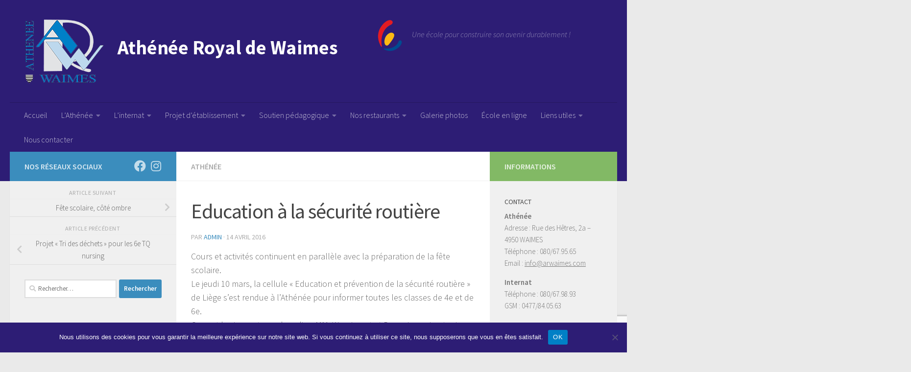

--- FILE ---
content_type: text/html; charset=UTF-8
request_url: https://www.arwaimes.com/2016/04/14/education-a-la-securite-routiere/
body_size: 18177
content:
<!DOCTYPE html>
<html class="no-js" lang="fr-FR">
<head>
  <meta charset="UTF-8">
  <meta name="viewport" content="width=device-width, initial-scale=1.0">
  <link rel="profile" href="https://gmpg.org/xfn/11" />
  <link rel="pingback" href="https://www.arwaimes.com/xmlrpc.php">

  <meta name='robots' content='index, follow, max-image-preview:large, max-snippet:-1, max-video-preview:-1' />
<script>document.documentElement.className = document.documentElement.className.replace("no-js","js");</script>

	<!-- This site is optimized with the Yoast SEO plugin v26.7 - https://yoast.com/wordpress/plugins/seo/ -->
	<title>Education à la sécurité routière - Athénée Royal de Waimes</title>
	<link rel="canonical" href="https://www.arwaimes.com/2016/04/14/education-a-la-securite-routiere/" />
	<meta property="og:locale" content="fr_FR" />
	<meta property="og:type" content="article" />
	<meta property="og:title" content="Education à la sécurité routière - Athénée Royal de Waimes" />
	<meta property="og:description" content="Cours et activités continuent en parallèle avec la préparation de la fête scolaire. Le jeudi 10 mars, la cellule « Education et prévention de la sécurité routière » de Liège s&rsquo;est rendue à l&rsquo;Athénée pour informer&#046;&#046;&#046;" />
	<meta property="og:url" content="https://www.arwaimes.com/2016/04/14/education-a-la-securite-routiere/" />
	<meta property="og:site_name" content="Athénée Royal de Waimes" />
	<meta property="article:publisher" content="https://www.facebook.com/arwaimes/" />
	<meta property="article:published_time" content="2016-04-14T06:45:37+00:00" />
	<meta property="og:image" content="https://www.arwaimes.com/wp-content/uploads/2016/04/10342946_1016385728430973_1724752231888950735_n-300x200.jpg" />
	<meta name="author" content="Admin" />
	<meta name="twitter:card" content="summary_large_image" />
	<meta name="twitter:label1" content="Écrit par" />
	<meta name="twitter:data1" content="Admin" />
	<meta name="twitter:label2" content="Durée de lecture estimée" />
	<meta name="twitter:data2" content="1 minute" />
	<script type="application/ld+json" class="yoast-schema-graph">{"@context":"https://schema.org","@graph":[{"@type":"Article","@id":"https://www.arwaimes.com/2016/04/14/education-a-la-securite-routiere/#article","isPartOf":{"@id":"https://www.arwaimes.com/2016/04/14/education-a-la-securite-routiere/"},"author":{"name":"Admin","@id":"https://www.arwaimes.com/#/schema/person/7ff3ef3ee709f81d8a0eede6d623c1e6"},"headline":"Education à la sécurité routière","datePublished":"2016-04-14T06:45:37+00:00","mainEntityOfPage":{"@id":"https://www.arwaimes.com/2016/04/14/education-a-la-securite-routiere/"},"wordCount":124,"publisher":{"@id":"https://www.arwaimes.com/#organization"},"image":{"@id":"https://www.arwaimes.com/2016/04/14/education-a-la-securite-routiere/#primaryimage"},"thumbnailUrl":"https://www.arwaimes.com/wp-content/uploads/2016/04/10342946_1016385728430973_1724752231888950735_n-300x200.jpg","articleSection":["Athénée"],"inLanguage":"fr-FR"},{"@type":"WebPage","@id":"https://www.arwaimes.com/2016/04/14/education-a-la-securite-routiere/","url":"https://www.arwaimes.com/2016/04/14/education-a-la-securite-routiere/","name":"Education à la sécurité routière - Athénée Royal de Waimes","isPartOf":{"@id":"https://www.arwaimes.com/#website"},"primaryImageOfPage":{"@id":"https://www.arwaimes.com/2016/04/14/education-a-la-securite-routiere/#primaryimage"},"image":{"@id":"https://www.arwaimes.com/2016/04/14/education-a-la-securite-routiere/#primaryimage"},"thumbnailUrl":"https://www.arwaimes.com/wp-content/uploads/2016/04/10342946_1016385728430973_1724752231888950735_n-300x200.jpg","datePublished":"2016-04-14T06:45:37+00:00","breadcrumb":{"@id":"https://www.arwaimes.com/2016/04/14/education-a-la-securite-routiere/#breadcrumb"},"inLanguage":"fr-FR","potentialAction":[{"@type":"ReadAction","target":["https://www.arwaimes.com/2016/04/14/education-a-la-securite-routiere/"]}]},{"@type":"ImageObject","inLanguage":"fr-FR","@id":"https://www.arwaimes.com/2016/04/14/education-a-la-securite-routiere/#primaryimage","url":"https://www.arwaimes.com/wp-content/uploads/2016/04/10342946_1016385728430973_1724752231888950735_n-300x200.jpg","contentUrl":"https://www.arwaimes.com/wp-content/uploads/2016/04/10342946_1016385728430973_1724752231888950735_n-300x200.jpg"},{"@type":"BreadcrumbList","@id":"https://www.arwaimes.com/2016/04/14/education-a-la-securite-routiere/#breadcrumb","itemListElement":[{"@type":"ListItem","position":1,"name":"Accueil","item":"https://www.arwaimes.com/"},{"@type":"ListItem","position":2,"name":"Education à la sécurité routière"}]},{"@type":"WebSite","@id":"https://www.arwaimes.com/#website","url":"https://www.arwaimes.com/","name":"Athénée Royal de Waimes","description":"Une école pour construire son avenir durablement !","publisher":{"@id":"https://www.arwaimes.com/#organization"},"potentialAction":[{"@type":"SearchAction","target":{"@type":"EntryPoint","urlTemplate":"https://www.arwaimes.com/?s={search_term_string}"},"query-input":{"@type":"PropertyValueSpecification","valueRequired":true,"valueName":"search_term_string"}}],"inLanguage":"fr-FR"},{"@type":"Organization","@id":"https://www.arwaimes.com/#organization","name":"Athénée Royal de Waimes","url":"https://www.arwaimes.com/","logo":{"@type":"ImageObject","inLanguage":"fr-FR","@id":"https://www.arwaimes.com/#/schema/logo/image/","url":"https://www.arwaimes.com/wp-content/uploads/2016/02/ATHENEE_logo.png","contentUrl":"https://www.arwaimes.com/wp-content/uploads/2016/02/ATHENEE_logo.png","width":720,"height":580,"caption":"Athénée Royal de Waimes"},"image":{"@id":"https://www.arwaimes.com/#/schema/logo/image/"},"sameAs":["https://www.facebook.com/arwaimes/","https://www.youtube.com/channel/UCkkcbgjp735eClsrHDmU9ow"]},{"@type":"Person","@id":"https://www.arwaimes.com/#/schema/person/7ff3ef3ee709f81d8a0eede6d623c1e6","name":"Admin"}]}</script>
	<!-- / Yoast SEO plugin. -->


<link rel="alternate" type="application/rss+xml" title="Athénée Royal de Waimes &raquo; Flux" href="https://www.arwaimes.com/feed/" />
<link rel="alternate" type="application/rss+xml" title="Athénée Royal de Waimes &raquo; Flux des commentaires" href="https://www.arwaimes.com/comments/feed/" />
<link rel="alternate" type="text/calendar" title="Athénée Royal de Waimes &raquo; Flux iCal" href="https://www.arwaimes.com/events/?ical=1" />
<link id="hu-user-gfont" href="//fonts.googleapis.com/css?family=Source+Sans+Pro:400,300italic,300,400italic,600&subset=latin,latin-ext" rel="stylesheet" type="text/css"><link rel="alternate" title="oEmbed (JSON)" type="application/json+oembed" href="https://www.arwaimes.com/wp-json/oembed/1.0/embed?url=https%3A%2F%2Fwww.arwaimes.com%2F2016%2F04%2F14%2Feducation-a-la-securite-routiere%2F" />
<link rel="alternate" title="oEmbed (XML)" type="text/xml+oembed" href="https://www.arwaimes.com/wp-json/oembed/1.0/embed?url=https%3A%2F%2Fwww.arwaimes.com%2F2016%2F04%2F14%2Feducation-a-la-securite-routiere%2F&#038;format=xml" />
<style id='wp-img-auto-sizes-contain-inline-css'>
img:is([sizes=auto i],[sizes^="auto," i]){contain-intrinsic-size:3000px 1500px}
/*# sourceURL=wp-img-auto-sizes-contain-inline-css */
</style>
<style id='wp-emoji-styles-inline-css'>

	img.wp-smiley, img.emoji {
		display: inline !important;
		border: none !important;
		box-shadow: none !important;
		height: 1em !important;
		width: 1em !important;
		margin: 0 0.07em !important;
		vertical-align: -0.1em !important;
		background: none !important;
		padding: 0 !important;
	}
/*# sourceURL=wp-emoji-styles-inline-css */
</style>
<link rel='stylesheet' id='contact-form-7-css' href='https://www.arwaimes.com/wp-content/plugins/contact-form-7/includes/css/styles.css?ver=6.1.4' media='all' />
<link rel='stylesheet' id='cookie-notice-front-css' href='https://www.arwaimes.com/wp-content/plugins/cookie-notice/css/front.min.css?ver=2.5.11' media='all' />
<link rel='stylesheet' id='responsive-lightbox-swipebox-css' href='https://www.arwaimes.com/wp-content/plugins/responsive-lightbox/assets/swipebox/swipebox.min.css?ver=1.5.2' media='all' />
<link rel='stylesheet' id='hueman-main-style-css' href='https://www.arwaimes.com/wp-content/themes/hueman/assets/front/css/main.min.css?ver=3.7.27' media='all' />
<style id='hueman-main-style-inline-css'>
body { font-family:'Source Sans Pro', Arial, sans-serif;font-size:1.00rem }@media only screen and (min-width: 720px) {
        .nav > li { font-size:1.00rem; }
      }::selection { background-color: #3b8dbd; }
::-moz-selection { background-color: #3b8dbd; }a,a>span.hu-external::after,.themeform label .required,#flexslider-featured .flex-direction-nav .flex-next:hover,#flexslider-featured .flex-direction-nav .flex-prev:hover,.post-hover:hover .post-title a,.post-title a:hover,.sidebar.s1 .post-nav li a:hover i,.content .post-nav li a:hover i,.post-related a:hover,.sidebar.s1 .widget_rss ul li a,#footer .widget_rss ul li a,.sidebar.s1 .widget_calendar a,#footer .widget_calendar a,.sidebar.s1 .alx-tab .tab-item-category a,.sidebar.s1 .alx-posts .post-item-category a,.sidebar.s1 .alx-tab li:hover .tab-item-title a,.sidebar.s1 .alx-tab li:hover .tab-item-comment a,.sidebar.s1 .alx-posts li:hover .post-item-title a,#footer .alx-tab .tab-item-category a,#footer .alx-posts .post-item-category a,#footer .alx-tab li:hover .tab-item-title a,#footer .alx-tab li:hover .tab-item-comment a,#footer .alx-posts li:hover .post-item-title a,.comment-tabs li.active a,.comment-awaiting-moderation,.child-menu a:hover,.child-menu .current_page_item > a,.wp-pagenavi a{ color: #3b8dbd; }input[type="submit"],.themeform button[type="submit"],.sidebar.s1 .sidebar-top,.sidebar.s1 .sidebar-toggle,#flexslider-featured .flex-control-nav li a.flex-active,.post-tags a:hover,.sidebar.s1 .widget_calendar caption,#footer .widget_calendar caption,.author-bio .bio-avatar:after,.commentlist li.bypostauthor > .comment-body:after,.commentlist li.comment-author-admin > .comment-body:after{ background-color: #3b8dbd; }.post-format .format-container { border-color: #3b8dbd; }.sidebar.s1 .alx-tabs-nav li.active a,#footer .alx-tabs-nav li.active a,.comment-tabs li.active a,.wp-pagenavi a:hover,.wp-pagenavi a:active,.wp-pagenavi span.current{ border-bottom-color: #3b8dbd!important; }.sidebar.s2 .post-nav li a:hover i,
.sidebar.s2 .widget_rss ul li a,
.sidebar.s2 .widget_calendar a,
.sidebar.s2 .alx-tab .tab-item-category a,
.sidebar.s2 .alx-posts .post-item-category a,
.sidebar.s2 .alx-tab li:hover .tab-item-title a,
.sidebar.s2 .alx-tab li:hover .tab-item-comment a,
.sidebar.s2 .alx-posts li:hover .post-item-title a { color: #82b965; }
.sidebar.s2 .sidebar-top,.sidebar.s2 .sidebar-toggle,.post-comments,.jp-play-bar,.jp-volume-bar-value,.sidebar.s2 .widget_calendar caption{ background-color: #82b965; }.sidebar.s2 .alx-tabs-nav li.active a { border-bottom-color: #82b965; }
.post-comments::before { border-right-color: #82b965; }
      .search-expand,
              #nav-topbar.nav-container { background-color: #2d1d75}@media only screen and (min-width: 720px) {
                #nav-topbar .nav ul { background-color: #2d1d75; }
              }.is-scrolled #header .nav-container.desktop-sticky,
              .is-scrolled #header .search-expand { background-color: #2d1d75; background-color: rgba(45,29,117,0.90) }.is-scrolled .topbar-transparent #nav-topbar.desktop-sticky .nav ul { background-color: #2d1d75; background-color: rgba(45,29,117,0.95) }#header { background-color: #2d1d75; }
@media only screen and (min-width: 720px) {
  #nav-header .nav ul { background-color: #2d1d75; }
}
        #header #nav-mobile { background-color: #33363b; }.is-scrolled #header #nav-mobile { background-color: #33363b; background-color: rgba(51,54,59,0.90) }#nav-header.nav-container, #main-header-search .search-expand { background-color: ; }
@media only screen and (min-width: 720px) {
  #nav-header .nav ul { background-color: ; }
}
        .site-title a img { max-height: 130px; }body { background-color: #eaeaea; }
/*# sourceURL=hueman-main-style-inline-css */
</style>
<link rel='stylesheet' id='hueman-font-awesome-css' href='https://www.arwaimes.com/wp-content/themes/hueman/assets/front/css/font-awesome.min.css?ver=3.7.27' media='all' />
<link rel='stylesheet' id='horizontal_footer_sitemap_widget-css' href='https://www.arwaimes.com/wp-content/plugins/horizontal-footer-sitemap-widget/css/widget.css?ver=282749c41d534756cb981bc46ff1334e' media='all' />
<!--n2css--><!--n2js--><script id="cookie-notice-front-js-before">
var cnArgs = {"ajaxUrl":"https:\/\/www.arwaimes.com\/wp-admin\/admin-ajax.php","nonce":"40e3161d4c","hideEffect":"fade","position":"bottom","onScroll":false,"onScrollOffset":100,"onClick":false,"cookieName":"cookie_notice_accepted","cookieTime":2592000,"cookieTimeRejected":2592000,"globalCookie":false,"redirection":false,"cache":true,"revokeCookies":false,"revokeCookiesOpt":"automatic"};

//# sourceURL=cookie-notice-front-js-before
</script>
<script src="https://www.arwaimes.com/wp-content/plugins/cookie-notice/js/front.min.js?ver=2.5.11" id="cookie-notice-front-js"></script>
<script src="https://www.arwaimes.com/wp-includes/js/jquery/jquery.min.js?ver=3.7.1" id="jquery-core-js"></script>
<script src="https://www.arwaimes.com/wp-includes/js/jquery/jquery-migrate.min.js?ver=3.4.1" id="jquery-migrate-js"></script>
<script src="https://www.arwaimes.com/wp-content/plugins/responsive-lightbox/assets/dompurify/purify.min.js?ver=3.3.1" id="dompurify-js"></script>
<script id="responsive-lightbox-sanitizer-js-before">
window.RLG = window.RLG || {}; window.RLG.sanitizeAllowedHosts = ["youtube.com","www.youtube.com","youtu.be","vimeo.com","player.vimeo.com"];
//# sourceURL=responsive-lightbox-sanitizer-js-before
</script>
<script src="https://www.arwaimes.com/wp-content/plugins/responsive-lightbox/js/sanitizer.js?ver=2.6.1" id="responsive-lightbox-sanitizer-js"></script>
<script src="https://www.arwaimes.com/wp-content/plugins/responsive-lightbox/assets/swipebox/jquery.swipebox.min.js?ver=1.5.2" id="responsive-lightbox-swipebox-js"></script>
<script src='https://www.arwaimes.com/wp-content/plugins/the-events-calendar/common/build/js/underscore-before.js'></script>
<script src="https://www.arwaimes.com/wp-includes/js/underscore.min.js?ver=1.13.7" id="underscore-js"></script>
<script src='https://www.arwaimes.com/wp-content/plugins/the-events-calendar/common/build/js/underscore-after.js'></script>
<script src="https://www.arwaimes.com/wp-content/plugins/responsive-lightbox/assets/infinitescroll/infinite-scroll.pkgd.min.js?ver=4.0.1" id="responsive-lightbox-infinite-scroll-js"></script>
<script id="responsive-lightbox-js-before">
var rlArgs = {"script":"swipebox","selector":"lightbox","customEvents":"","activeGalleries":true,"animation":true,"hideCloseButtonOnMobile":false,"removeBarsOnMobile":false,"hideBars":true,"hideBarsDelay":5000,"videoMaxWidth":1080,"useSVG":true,"loopAtEnd":false,"woocommerce_gallery":false,"ajaxurl":"https:\/\/www.arwaimes.com\/wp-admin\/admin-ajax.php","nonce":"809580ae28","preview":false,"postId":2147,"scriptExtension":false};

//# sourceURL=responsive-lightbox-js-before
</script>
<script src="https://www.arwaimes.com/wp-content/plugins/responsive-lightbox/js/front.js?ver=2.6.1" id="responsive-lightbox-js"></script>
<link rel="https://api.w.org/" href="https://www.arwaimes.com/wp-json/" /><link rel="alternate" title="JSON" type="application/json" href="https://www.arwaimes.com/wp-json/wp/v2/posts/2147" /><link rel="EditURI" type="application/rsd+xml" title="RSD" href="https://www.arwaimes.com/xmlrpc.php?rsd" />
<script type="text/javascript">
(function(url){
	if(/(?:Chrome\/26\.0\.1410\.63 Safari\/537\.31|WordfenceTestMonBot)/.test(navigator.userAgent)){ return; }
	var addEvent = function(evt, handler) {
		if (window.addEventListener) {
			document.addEventListener(evt, handler, false);
		} else if (window.attachEvent) {
			document.attachEvent('on' + evt, handler);
		}
	};
	var removeEvent = function(evt, handler) {
		if (window.removeEventListener) {
			document.removeEventListener(evt, handler, false);
		} else if (window.detachEvent) {
			document.detachEvent('on' + evt, handler);
		}
	};
	var evts = 'contextmenu dblclick drag dragend dragenter dragleave dragover dragstart drop keydown keypress keyup mousedown mousemove mouseout mouseover mouseup mousewheel scroll'.split(' ');
	var logHuman = function() {
		if (window.wfLogHumanRan) { return; }
		window.wfLogHumanRan = true;
		var wfscr = document.createElement('script');
		wfscr.type = 'text/javascript';
		wfscr.async = true;
		wfscr.src = url + '&r=' + Math.random();
		(document.getElementsByTagName('head')[0]||document.getElementsByTagName('body')[0]).appendChild(wfscr);
		for (var i = 0; i < evts.length; i++) {
			removeEvent(evts[i], logHuman);
		}
	};
	for (var i = 0; i < evts.length; i++) {
		addEvent(evts[i], logHuman);
	}
})('//www.arwaimes.com/?wordfence_lh=1&hid=427F19F7454831856BB49B907B2EAA7A');
</script><meta name="tec-api-version" content="v1"><meta name="tec-api-origin" content="https://www.arwaimes.com"><link rel="alternate" href="https://www.arwaimes.com/wp-json/tribe/events/v1/" />    <link rel="preload" as="font" type="font/woff2" href="https://www.arwaimes.com/wp-content/themes/hueman/assets/front/webfonts/fa-brands-400.woff2?v=5.15.2" crossorigin="anonymous"/>
    <link rel="preload" as="font" type="font/woff2" href="https://www.arwaimes.com/wp-content/themes/hueman/assets/front/webfonts/fa-regular-400.woff2?v=5.15.2" crossorigin="anonymous"/>
    <link rel="preload" as="font" type="font/woff2" href="https://www.arwaimes.com/wp-content/themes/hueman/assets/front/webfonts/fa-solid-900.woff2?v=5.15.2" crossorigin="anonymous"/>
  <!--[if lt IE 9]>
<script src="https://www.arwaimes.com/wp-content/themes/hueman/assets/front/js/ie/html5shiv-printshiv.min.js"></script>
<script src="https://www.arwaimes.com/wp-content/themes/hueman/assets/front/js/ie/selectivizr.js"></script>
<![endif]-->
					<!-- Google Analytics tracking code output by Beehive Analytics -->
						<script async src="https://www.googletagmanager.com/gtag/js?id=G-QM32R6F9Z1&l=beehiveDataLayer"></script>
		<script>
						window.beehiveDataLayer = window.beehiveDataLayer || [];
			function beehive_ga() {beehiveDataLayer.push(arguments);}
			beehive_ga('js', new Date())
						beehive_ga('config', 'G-QM32R6F9Z1', {
				'anonymize_ip': false,
				'allow_google_signals': false,
			})
					</script>
		<link rel="icon" href="https://www.arwaimes.com/wp-content/uploads/2016/02/cropped-ATHENEE_logo-32x32.png" sizes="32x32" />
<link rel="icon" href="https://www.arwaimes.com/wp-content/uploads/2016/02/cropped-ATHENEE_logo-192x192.png" sizes="192x192" />
<link rel="apple-touch-icon" href="https://www.arwaimes.com/wp-content/uploads/2016/02/cropped-ATHENEE_logo-180x180.png" />
<meta name="msapplication-TileImage" content="https://www.arwaimes.com/wp-content/uploads/2016/02/cropped-ATHENEE_logo-270x270.png" />
		<style id="wp-custom-css">
			#nav-header .container
{
	background-color: #2d1d75
}
.hu-blog-subheading{
	display:none!important;
}
.wcp-openweather-header {
    background-color: #EBEBEB;
}
button.hu-notice-download.hu-btn.hu-btn-icon.hu-btn-transparent {
    display: none!important;
}
button.hu-notice-maximize.hu-btn.hu-btn-icon.hu-btn-transparent {
    display: none!important;
}
button.hu-notice-print.hu-btn.hu-btn-icon.hu-btn-transparent {
    display: none!important;
}
.wpcf7-form.sent p
{
    display:none;
}		</style>
		</head>

<body data-rsssl=1 class="wp-singular post-template-default single single-post postid-2147 single-format-standard wp-embed-responsive wp-theme-hueman cookies-not-set tribe-no-js page-template-hueman col-3cm full-width header-desktop-sticky header-mobile-sticky hueman-3-7-27 chrome">
<div id="wrapper">
  <a class="screen-reader-text skip-link" href="#content">Skip to content</a>
  
  <header id="header" class="main-menu-mobile-on one-mobile-menu main_menu header-ads-desktop  topbar-transparent no-header-img">
        <nav class="nav-container group mobile-menu mobile-sticky " id="nav-mobile" data-menu-id="header-1">
  <div class="mobile-title-logo-in-header"><p class="site-title">                  <a class="custom-logo-link" href="https://www.arwaimes.com/" rel="home" title="Athénée Royal de Waimes | Page d'accueil"><img src="https://www.arwaimes.com/wp-content/uploads/2016/02/entete-1.png" alt="Athénée Royal de Waimes"  /></a>                </p></div>
        
                    <!-- <div class="ham__navbar-toggler collapsed" aria-expanded="false">
          <div class="ham__navbar-span-wrapper">
            <span class="ham-toggler-menu__span"></span>
          </div>
        </div> -->
        <button class="ham__navbar-toggler-two collapsed" title="Menu" aria-expanded="false">
          <span class="ham__navbar-span-wrapper">
            <span class="line line-1"></span>
            <span class="line line-2"></span>
            <span class="line line-3"></span>
          </span>
        </button>
            
      <div class="nav-text"></div>
      <div class="nav-wrap container">
                  <ul class="nav container-inner group mobile-search">
                            <li>
                  <form role="search" method="get" class="search-form" action="https://www.arwaimes.com/">
				<label>
					<span class="screen-reader-text">Rechercher :</span>
					<input type="search" class="search-field" placeholder="Rechercher…" value="" name="s" />
				</label>
				<input type="submit" class="search-submit" value="Rechercher" />
			</form>                </li>
                      </ul>
                <ul id="menu-menu-1" class="nav container-inner group"><li id="menu-item-14" class="menu-item menu-item-type-custom menu-item-object-custom menu-item-home menu-item-14"><a href="https://www.arwaimes.com/">Accueil</a></li>
<li id="menu-item-41" class="menu-item menu-item-type-custom menu-item-object-custom menu-item-has-children menu-item-41"><a>L&rsquo;Athénée</a>
<ul class="sub-menu">
	<li id="menu-item-28" class="menu-item menu-item-type-custom menu-item-object-custom menu-item-28"><a href="https://www.arwaimes.com/cat/athenee/">La vie de l&rsquo;école</a></li>
	<li id="menu-item-22" class="menu-item menu-item-type-post_type menu-item-object-page menu-item-has-children menu-item-22"><a href="https://www.arwaimes.com/organigramme/">Nos grilles horaires</a>
	<ul class="sub-menu">
		<li id="menu-item-25265" class="menu-item menu-item-type-post_type menu-item-object-page menu-item-25265"><a href="https://www.arwaimes.com/organigramme/">Organigramme complet</a></li>
		<li id="menu-item-1635" class="menu-item menu-item-type-post_type menu-item-object-page menu-item-1635"><a href="https://www.arwaimes.com/organigramme/1ere-et-2eme-annees-communes/">1ère et 2e années communes</a></li>
		<li id="menu-item-1636" class="menu-item menu-item-type-post_type menu-item-object-page menu-item-1636"><a href="https://www.arwaimes.com/organigramme/1ere-et-2eme-annees-differenciees/">1ère et 2e années différenciées</a></li>
		<li id="menu-item-25258" class="menu-item menu-item-type-custom menu-item-object-custom menu-item-has-children menu-item-25258"><a href="#">Général &#8211; Transition</a>
		<ul class="sub-menu">
			<li id="menu-item-1633" class="menu-item menu-item-type-post_type menu-item-object-page menu-item-1633"><a href="https://www.arwaimes.com/organigramme/3_4g/3gart/">3G et 4G « Arts d’expression »</a></li>
			<li id="menu-item-1680" class="menu-item menu-item-type-post_type menu-item-object-page menu-item-1680"><a href="https://www.arwaimes.com/organigramme/3_4g/3eme-et-4eme-economie-et-langues/">3G et 4G « Économie et langues »</a></li>
			<li id="menu-item-1681" class="menu-item menu-item-type-post_type menu-item-object-page menu-item-1681"><a href="https://www.arwaimes.com/organigramme/3_4g/3eme-et-4eme-sciences-langues/">3G et 4G « Sciences – Langues »</a></li>
			<li id="menu-item-1679" class="menu-item menu-item-type-post_type menu-item-object-page menu-item-1679"><a href="https://www.arwaimes.com/organigramme/3_4g/3eme-et-4eme-education-physique/">3TTR et 4TTR « Éducation physique »</a></li>
			<li id="menu-item-1675" class="menu-item menu-item-type-post_type menu-item-object-page menu-item-1675"><a href="https://www.arwaimes.com/organigramme/5_6g/5eme-et-6eme-arts-dexpression-langues/">5G et 6G « Arts d’expression – Langues »</a></li>
			<li id="menu-item-1676" class="menu-item menu-item-type-post_type menu-item-object-page menu-item-1676"><a href="https://www.arwaimes.com/organigramme/5_6g/5eme-et-6eme-sciences-appliquees/">5TTR et 6TTR « Sciences appliquées »</a></li>
			<li id="menu-item-1677" class="menu-item menu-item-type-post_type menu-item-object-page menu-item-1677"><a href="https://www.arwaimes.com/organigramme/5_6g/5eme-et-6eme-sciences-economiques/">5TTR et 6TTR « Sciences économiques appliquées »</a></li>
			<li id="menu-item-1674" class="menu-item menu-item-type-post_type menu-item-object-page menu-item-1674"><a href="https://www.arwaimes.com/organigramme/5_6g/5eme-et-6eme-education-physique/">5TTR et 6TTR « Education physique »</a></li>
		</ul>
</li>
		<li id="menu-item-25260" class="menu-item menu-item-type-custom menu-item-object-custom menu-item-has-children menu-item-25260"><a href="#">Technique de Qualification</a>
		<ul class="sub-menu">
			<li id="menu-item-1705" class="menu-item menu-item-type-post_type menu-item-object-page menu-item-1705"><a href="https://www.arwaimes.com/organigramme/3_4tq/3eme-et-4eme-electromecanique/">3TQ « Electromécanique »</a></li>
			<li id="menu-item-1704" class="menu-item menu-item-type-post_type menu-item-object-page menu-item-1704"><a href="https://www.arwaimes.com/organigramme/3_4tq/3eme-et-4eme-techniques-sociales/">3TQ « Techniques sociales »</a></li>
			<li id="menu-item-1703" class="menu-item menu-item-type-post_type menu-item-object-page menu-item-1703"><a href="https://www.arwaimes.com/organigramme/3_4tq/3eme-et-4eme-gestion/">3TQ « Gestion »</a></li>
			<li id="menu-item-1723" class="menu-item menu-item-type-post_type menu-item-object-page menu-item-1723"><a href="https://www.arwaimes.com/organigramme/5_6tq/5eme-et-6eme-technicienne-de-bureau/">4TQ, 5TQ et 6TQ « Technicien(ne) de bureau »</a></li>
			<li id="menu-item-1722" class="menu-item menu-item-type-post_type menu-item-object-page menu-item-1722"><a href="https://www.arwaimes.com/organigramme/5_6tq/5eme-et-6eme-technicienne-en-equipements-thermiques/">4TQ, 5TQ et 6TQ « Technicien(ne) en équipements thermiques »</a></li>
			<li id="menu-item-24978" class="menu-item menu-item-type-post_type menu-item-object-page menu-item-24978"><a href="https://www.arwaimes.com/organigramme/5_6tq/5eme-et-6eme-dessinateur-trice-en-construction/">4TQ, 5TQ et 6TQ « Dessinateur/trice en construction »</a></li>
			<li id="menu-item-1721" class="menu-item menu-item-type-post_type menu-item-object-page menu-item-1721"><a href="https://www.arwaimes.com/organigramme/5_6tq/5eme-et-6eme-agente-deducation/">4TQ, 5TQ et 6TQ « Agent(e) d’éducation »</a></li>
			<li id="menu-item-1720" class="menu-item menu-item-type-post_type menu-item-object-page menu-item-1720"><a href="https://www.arwaimes.com/organigramme/5_6tq/5eme-et-6eme-aspirante-en-nursing/">4TQ, 5TQ et 6TQ « Aspirant(e) en nursing »</a></li>
		</ul>
</li>
		<li id="menu-item-25262" class="menu-item menu-item-type-custom menu-item-object-custom menu-item-has-children menu-item-25262"><a href="#">Professionnel</a>
		<ul class="sub-menu">
			<li id="menu-item-1738" class="menu-item menu-item-type-post_type menu-item-object-page menu-item-1738"><a href="https://www.arwaimes.com/organigramme/3_4p/3eme-restauration-cuisine-et-salle/">3P « Cuisine et salle »</a></li>
			<li id="menu-item-1737" class="menu-item menu-item-type-post_type menu-item-object-page menu-item-1737"><a href="https://www.arwaimes.com/organigramme/3_4p/3eme-et-4eme-equipement-du-batiment/">3P « Équipement du bâtiment »</a></li>
			<li id="menu-item-1736" class="menu-item menu-item-type-post_type menu-item-object-page menu-item-1736"><a href="https://www.arwaimes.com/organigramme/3_4p/3eme-et-4eme-services-sociaux/">3P « Services sociaux »</a></li>
			<li id="menu-item-39638" class="menu-item menu-item-type-post_type menu-item-object-page menu-item-39638"><a href="https://www.arwaimes.com/organigramme/5_6p/4eme-5eme-et-6eme-vendeur-vendeuse/">4ème, 5ème et 6ème « Vendeur / Vendeuse »</a></li>
			<li id="menu-item-1764" class="menu-item menu-item-type-post_type menu-item-object-page menu-item-1764"><a href="https://www.arwaimes.com/organigramme/5_6p/5eme-et-6eme-monteureuse-en-sanitaire-et-en-chauffage/">4P, 5P et 6P « Monteur(euse) en sanitaire et en chauffage »</a></li>
			<li id="menu-item-1763" class="menu-item menu-item-type-post_type menu-item-object-page menu-item-1763"><a href="https://www.arwaimes.com/organigramme/5_6p/4eme-5eme-et-6eme-puericulture/">4P, 5P et 6P « Puériculture »</a></li>
			<li id="menu-item-1765" class="menu-item menu-item-type-post_type menu-item-object-page menu-item-1765"><a href="https://www.arwaimes.com/organigramme/5_6p/5eme-et-6eme-restaurateurtrice/">4P, 5P et 6P « Restaurateur(trice) »</a></li>
			<li id="menu-item-1759" class="menu-item menu-item-type-post_type menu-item-object-page menu-item-1759"><a href="https://www.arwaimes.com/organigramme/7p/7eme-gestionnaire-de-petites-entreprises/">7P « Gestionnaire de très petites entreprises »</a></li>
			<li id="menu-item-2605" class="menu-item menu-item-type-post_type menu-item-object-page menu-item-2605"><a href="https://www.arwaimes.com/organigramme/7p/7eme-puericulture/">7P « Puériculture »</a></li>
		</ul>
</li>
	</ul>
</li>
	<li id="menu-item-27605" class="menu-item menu-item-type-custom menu-item-object-custom menu-item-27605"><a href="https://www.arwaimes.com/visite">Visite virtuelle</a></li>
	<li id="menu-item-1771" class="menu-item menu-item-type-post_type menu-item-object-page menu-item-1771"><a href="https://www.arwaimes.com/horaire/">Horaire des cours</a></li>
	<li id="menu-item-1148" class="menu-item menu-item-type-post_type menu-item-object-page menu-item-1148"><a href="https://www.arwaimes.com/ctcl/">CTCL</a></li>
	<li id="menu-item-39662" class="menu-item menu-item-type-post_type menu-item-object-page menu-item-39662"><a href="https://www.arwaimes.com/prof/">Documents professeurs</a></li>
	<li id="menu-item-39004" class="menu-item menu-item-type-post_type menu-item-object-page menu-item-39004"><a href="https://www.arwaimes.com/documents-eleves/">Documents élèves</a></li>
	<li id="menu-item-22847" class="menu-item menu-item-type-post_type menu-item-object-page menu-item-22847"><a href="https://www.arwaimes.com/resultats-des-anciens/">Résultats des anciens</a></li>
</ul>
</li>
<li id="menu-item-43" class="menu-item menu-item-type-custom menu-item-object-custom menu-item-has-children menu-item-43"><a>L&rsquo;internat</a>
<ul class="sub-menu">
	<li id="menu-item-44" class="menu-item menu-item-type-custom menu-item-object-custom menu-item-44"><a href="/cat/internat/">La vie à l&rsquo;internat</a></li>
	<li id="menu-item-1196" class="menu-item menu-item-type-post_type menu-item-object-page menu-item-1196"><a href="https://www.arwaimes.com/linternat/">Quelques photos</a></li>
</ul>
</li>
<li id="menu-item-1197" class="menu-item menu-item-type-custom menu-item-object-custom menu-item-has-children menu-item-1197"><a>Projet d&rsquo;établissement</a>
<ul class="sub-menu">
	<li id="menu-item-1238" class="menu-item menu-item-type-custom menu-item-object-custom menu-item-1238"><a href="https://arwaimes.com/pdf/ROI_2024.pdf">R.O.I.</a></li>
	<li id="menu-item-1241" class="menu-item menu-item-type-post_type menu-item-object-page menu-item-1241"><a href="https://www.arwaimes.com/projet/">Le projet</a></li>
	<li id="menu-item-27609" class="menu-item menu-item-type-post_type menu-item-object-page menu-item-27609"><a href="https://www.arwaimes.com/reglement-des-etudes/">Règlement des études</a></li>
	<li id="menu-item-38982" class="menu-item menu-item-type-custom menu-item-object-custom menu-item-38982"><a href="https://www.arwaimes.com/pdf/Annexe%20au%20ROI%20-%20Plan_de_lutte_contre_le_harcelement_en_milieu_scolaire_et_academique_-_Annexe_1">Plan de lutte contre le harcèlement</a></li>
	<li id="menu-item-2862" class="menu-item menu-item-type-post_type menu-item-object-page menu-item-2862"><a href="https://www.arwaimes.com/carnet-de-correspondance-journal-de-classe/">Carnet de correspondance</a></li>
	<li id="menu-item-1396" class="menu-item menu-item-type-post_type menu-item-object-page menu-item-1396"><a href="https://www.arwaimes.com/grande-fete-scolaire/">Grande fête scolaire</a></li>
	<li id="menu-item-1409" class="menu-item menu-item-type-custom menu-item-object-custom menu-item-has-children menu-item-1409"><a>Développement durable</a>
	<ul class="sub-menu">
		<li id="menu-item-1412" class="menu-item menu-item-type-post_type menu-item-object-page menu-item-1412"><a href="https://www.arwaimes.com/journee-sportive-a-elsenborn/">Journée sportive à Elsenborn</a></li>
		<li id="menu-item-1446" class="menu-item menu-item-type-post_type menu-item-object-page menu-item-1446"><a href="https://www.arwaimes.com/concours-terre-davenir/">Concours “Terre d’avenir”</a></li>
		<li id="menu-item-1444" class="menu-item menu-item-type-post_type menu-item-object-page menu-item-1444"><a href="https://www.arwaimes.com/potager-didactique/">Potager didactique</a></li>
		<li id="menu-item-22119" class="menu-item menu-item-type-post_type menu-item-object-page menu-item-22119"><a href="https://www.arwaimes.com/operation-gourdes/">Opération “gourdes”</a></li>
	</ul>
</li>
	<li id="menu-item-1398" class="menu-item menu-item-type-post_type menu-item-object-page menu-item-1398"><a href="https://www.arwaimes.com/amicale/">Amicale</a></li>
	<li id="menu-item-1408" class="menu-item menu-item-type-post_type menu-item-object-page menu-item-1408"><a href="https://www.arwaimes.com/le-centre-pms/">Le centre PMS</a></li>
	<li id="menu-item-1449" class="menu-item menu-item-type-post_type menu-item-object-page menu-item-1449"><a href="https://www.arwaimes.com/activites/">Activités</a></li>
</ul>
</li>
<li id="menu-item-1242" class="menu-item menu-item-type-custom menu-item-object-custom menu-item-has-children menu-item-1242"><a>Soutien pédagogique</a>
<ul class="sub-menu">
	<li id="menu-item-1349" class="menu-item menu-item-type-post_type menu-item-object-page menu-item-1349"><a href="https://www.arwaimes.com/accueil-des-germanophones-betreuung-der-deutschsprachigen/">Accueil des germanophones</a></li>
	<li id="menu-item-1376" class="menu-item menu-item-type-post_type menu-item-object-page menu-item-1376"><a href="https://www.arwaimes.com/la-bibliotheque/">La bibliothèque</a></li>
	<li id="menu-item-1381" class="menu-item menu-item-type-post_type menu-item-object-page menu-item-1381"><a href="https://www.arwaimes.com/titulariat/">Titulariat</a></li>
</ul>
</li>
<li id="menu-item-1141" class="menu-item menu-item-type-custom menu-item-object-custom menu-item-has-children menu-item-1141"><a>Nos restaurants</a>
<ul class="sub-menu">
	<li id="menu-item-21" class="menu-item menu-item-type-post_type menu-item-object-page menu-item-21"><a href="https://www.arwaimes.com/nos-restaurants/">Restaurant didactique</a></li>
	<li id="menu-item-1142" class="menu-item menu-item-type-post_type menu-item-object-page menu-item-has-children menu-item-1142"><a href="https://www.arwaimes.com/restaurant-scolaire/">Restaurant scolaire</a>
	<ul class="sub-menu">
		<li id="menu-item-1143" class="menu-item menu-item-type-post_type menu-item-object-page menu-item-1143"><a href="https://www.arwaimes.com/menus/">Menu de la semaine</a></li>
	</ul>
</li>
</ul>
</li>
<li id="menu-item-3818" class="menu-item menu-item-type-custom menu-item-object-custom menu-item-3818"><a href="/cat/galerie/">Galerie photos</a></li>
<li id="menu-item-31338" class="menu-item menu-item-type-post_type menu-item-object-page menu-item-31338"><a href="https://www.arwaimes.com/ecole-en-ligne/">École en ligne</a></li>
<li id="menu-item-1466" class="menu-item menu-item-type-post_type menu-item-object-page menu-item-has-children menu-item-1466"><a href="https://www.arwaimes.com/liens-utiles/">Liens utiles</a>
<ul class="sub-menu">
	<li id="menu-item-5041" class="menu-item menu-item-type-custom menu-item-object-custom menu-item-5041"><a href="http://ecowaimes.weebly.com/">ECOWaimes</a></li>
	<li id="menu-item-22452" class="menu-item menu-item-type-custom menu-item-object-custom menu-item-22452"><a href="http://www.promotionsocialedison.be/">Promotion sociale</a></li>
	<li id="menu-item-9521" class="menu-item menu-item-type-custom menu-item-object-custom menu-item-9521"><a href="https://www.youtube.com/channel/UCkkcbgjp735eClsrHDmU9ow">Chaine YouTube</a></li>
	<li id="menu-item-11667" class="menu-item menu-item-type-custom menu-item-object-custom menu-item-11667"><a href="https://www.facebook.com/arwaimes">Facebook</a></li>
	<li id="menu-item-29351" class="menu-item menu-item-type-post_type menu-item-object-page menu-item-29351"><a href="https://www.arwaimes.com/liens-utiles/enquete-hbsc/">Enquête HBSC</a></li>
	<li id="menu-item-31858" class="menu-item menu-item-type-post_type menu-item-object-page menu-item-31858"><a href="https://www.arwaimes.com/voyage-rheto/">Voyage rhéto</a></li>
	<li id="menu-item-37359" class="menu-item menu-item-type-post_type menu-item-object-page menu-item-37359"><a href="https://www.arwaimes.com/liens-utiles/le-projet-epas/">Le projet EPAS</a></li>
	<li id="menu-item-39262" class="menu-item menu-item-type-custom menu-item-object-custom menu-item-39262"><a href="https://dessinconstruction.wixsite.com/arwaimes">Site web section « Dessinateur/trice »</a></li>
</ul>
</li>
<li id="menu-item-73" class="menu-item menu-item-type-post_type menu-item-object-page menu-item-73"><a href="https://www.arwaimes.com/contact/">Nous contacter</a></li>
</ul>      </div>
</nav><!--/#nav-topbar-->  
  
  <div class="container group">
        <div class="container-inner">

                    <div class="group hu-pad central-header-zone">
                  <div class="logo-tagline-group">
                      <p class="site-title">                  <a class="custom-logo-link" href="https://www.arwaimes.com/" rel="home" title="Athénée Royal de Waimes | Page d'accueil"><img src="https://www.arwaimes.com/wp-content/uploads/2016/02/entete-1.png" alt="Athénée Royal de Waimes"  /></a>                </p>                                                <p class="site-description">Une école pour construire son avenir durablement !</p>
                                        </div>

                                </div>
      
                <nav class="nav-container group desktop-menu " id="nav-header" data-menu-id="header-2">
    <div class="nav-text"><!-- put your mobile menu text here --></div>

  <div class="nav-wrap container">
        <ul id="menu-menu-2" class="nav container-inner group"><li class="menu-item menu-item-type-custom menu-item-object-custom menu-item-home menu-item-14"><a href="https://www.arwaimes.com/">Accueil</a></li>
<li class="menu-item menu-item-type-custom menu-item-object-custom menu-item-has-children menu-item-41"><a>L&rsquo;Athénée</a>
<ul class="sub-menu">
	<li class="menu-item menu-item-type-custom menu-item-object-custom menu-item-28"><a href="https://www.arwaimes.com/cat/athenee/">La vie de l&rsquo;école</a></li>
	<li class="menu-item menu-item-type-post_type menu-item-object-page menu-item-has-children menu-item-22"><a href="https://www.arwaimes.com/organigramme/">Nos grilles horaires</a>
	<ul class="sub-menu">
		<li class="menu-item menu-item-type-post_type menu-item-object-page menu-item-25265"><a href="https://www.arwaimes.com/organigramme/">Organigramme complet</a></li>
		<li class="menu-item menu-item-type-post_type menu-item-object-page menu-item-1635"><a href="https://www.arwaimes.com/organigramme/1ere-et-2eme-annees-communes/">1ère et 2e années communes</a></li>
		<li class="menu-item menu-item-type-post_type menu-item-object-page menu-item-1636"><a href="https://www.arwaimes.com/organigramme/1ere-et-2eme-annees-differenciees/">1ère et 2e années différenciées</a></li>
		<li class="menu-item menu-item-type-custom menu-item-object-custom menu-item-has-children menu-item-25258"><a href="#">Général &#8211; Transition</a>
		<ul class="sub-menu">
			<li class="menu-item menu-item-type-post_type menu-item-object-page menu-item-1633"><a href="https://www.arwaimes.com/organigramme/3_4g/3gart/">3G et 4G « Arts d’expression »</a></li>
			<li class="menu-item menu-item-type-post_type menu-item-object-page menu-item-1680"><a href="https://www.arwaimes.com/organigramme/3_4g/3eme-et-4eme-economie-et-langues/">3G et 4G « Économie et langues »</a></li>
			<li class="menu-item menu-item-type-post_type menu-item-object-page menu-item-1681"><a href="https://www.arwaimes.com/organigramme/3_4g/3eme-et-4eme-sciences-langues/">3G et 4G « Sciences – Langues »</a></li>
			<li class="menu-item menu-item-type-post_type menu-item-object-page menu-item-1679"><a href="https://www.arwaimes.com/organigramme/3_4g/3eme-et-4eme-education-physique/">3TTR et 4TTR « Éducation physique »</a></li>
			<li class="menu-item menu-item-type-post_type menu-item-object-page menu-item-1675"><a href="https://www.arwaimes.com/organigramme/5_6g/5eme-et-6eme-arts-dexpression-langues/">5G et 6G « Arts d’expression – Langues »</a></li>
			<li class="menu-item menu-item-type-post_type menu-item-object-page menu-item-1676"><a href="https://www.arwaimes.com/organigramme/5_6g/5eme-et-6eme-sciences-appliquees/">5TTR et 6TTR « Sciences appliquées »</a></li>
			<li class="menu-item menu-item-type-post_type menu-item-object-page menu-item-1677"><a href="https://www.arwaimes.com/organigramme/5_6g/5eme-et-6eme-sciences-economiques/">5TTR et 6TTR « Sciences économiques appliquées »</a></li>
			<li class="menu-item menu-item-type-post_type menu-item-object-page menu-item-1674"><a href="https://www.arwaimes.com/organigramme/5_6g/5eme-et-6eme-education-physique/">5TTR et 6TTR « Education physique »</a></li>
		</ul>
</li>
		<li class="menu-item menu-item-type-custom menu-item-object-custom menu-item-has-children menu-item-25260"><a href="#">Technique de Qualification</a>
		<ul class="sub-menu">
			<li class="menu-item menu-item-type-post_type menu-item-object-page menu-item-1705"><a href="https://www.arwaimes.com/organigramme/3_4tq/3eme-et-4eme-electromecanique/">3TQ « Electromécanique »</a></li>
			<li class="menu-item menu-item-type-post_type menu-item-object-page menu-item-1704"><a href="https://www.arwaimes.com/organigramme/3_4tq/3eme-et-4eme-techniques-sociales/">3TQ « Techniques sociales »</a></li>
			<li class="menu-item menu-item-type-post_type menu-item-object-page menu-item-1703"><a href="https://www.arwaimes.com/organigramme/3_4tq/3eme-et-4eme-gestion/">3TQ « Gestion »</a></li>
			<li class="menu-item menu-item-type-post_type menu-item-object-page menu-item-1723"><a href="https://www.arwaimes.com/organigramme/5_6tq/5eme-et-6eme-technicienne-de-bureau/">4TQ, 5TQ et 6TQ « Technicien(ne) de bureau »</a></li>
			<li class="menu-item menu-item-type-post_type menu-item-object-page menu-item-1722"><a href="https://www.arwaimes.com/organigramme/5_6tq/5eme-et-6eme-technicienne-en-equipements-thermiques/">4TQ, 5TQ et 6TQ « Technicien(ne) en équipements thermiques »</a></li>
			<li class="menu-item menu-item-type-post_type menu-item-object-page menu-item-24978"><a href="https://www.arwaimes.com/organigramme/5_6tq/5eme-et-6eme-dessinateur-trice-en-construction/">4TQ, 5TQ et 6TQ « Dessinateur/trice en construction »</a></li>
			<li class="menu-item menu-item-type-post_type menu-item-object-page menu-item-1721"><a href="https://www.arwaimes.com/organigramme/5_6tq/5eme-et-6eme-agente-deducation/">4TQ, 5TQ et 6TQ « Agent(e) d’éducation »</a></li>
			<li class="menu-item menu-item-type-post_type menu-item-object-page menu-item-1720"><a href="https://www.arwaimes.com/organigramme/5_6tq/5eme-et-6eme-aspirante-en-nursing/">4TQ, 5TQ et 6TQ « Aspirant(e) en nursing »</a></li>
		</ul>
</li>
		<li class="menu-item menu-item-type-custom menu-item-object-custom menu-item-has-children menu-item-25262"><a href="#">Professionnel</a>
		<ul class="sub-menu">
			<li class="menu-item menu-item-type-post_type menu-item-object-page menu-item-1738"><a href="https://www.arwaimes.com/organigramme/3_4p/3eme-restauration-cuisine-et-salle/">3P « Cuisine et salle »</a></li>
			<li class="menu-item menu-item-type-post_type menu-item-object-page menu-item-1737"><a href="https://www.arwaimes.com/organigramme/3_4p/3eme-et-4eme-equipement-du-batiment/">3P « Équipement du bâtiment »</a></li>
			<li class="menu-item menu-item-type-post_type menu-item-object-page menu-item-1736"><a href="https://www.arwaimes.com/organigramme/3_4p/3eme-et-4eme-services-sociaux/">3P « Services sociaux »</a></li>
			<li class="menu-item menu-item-type-post_type menu-item-object-page menu-item-39638"><a href="https://www.arwaimes.com/organigramme/5_6p/4eme-5eme-et-6eme-vendeur-vendeuse/">4ème, 5ème et 6ème « Vendeur / Vendeuse »</a></li>
			<li class="menu-item menu-item-type-post_type menu-item-object-page menu-item-1764"><a href="https://www.arwaimes.com/organigramme/5_6p/5eme-et-6eme-monteureuse-en-sanitaire-et-en-chauffage/">4P, 5P et 6P « Monteur(euse) en sanitaire et en chauffage »</a></li>
			<li class="menu-item menu-item-type-post_type menu-item-object-page menu-item-1763"><a href="https://www.arwaimes.com/organigramme/5_6p/4eme-5eme-et-6eme-puericulture/">4P, 5P et 6P « Puériculture »</a></li>
			<li class="menu-item menu-item-type-post_type menu-item-object-page menu-item-1765"><a href="https://www.arwaimes.com/organigramme/5_6p/5eme-et-6eme-restaurateurtrice/">4P, 5P et 6P « Restaurateur(trice) »</a></li>
			<li class="menu-item menu-item-type-post_type menu-item-object-page menu-item-1759"><a href="https://www.arwaimes.com/organigramme/7p/7eme-gestionnaire-de-petites-entreprises/">7P « Gestionnaire de très petites entreprises »</a></li>
			<li class="menu-item menu-item-type-post_type menu-item-object-page menu-item-2605"><a href="https://www.arwaimes.com/organigramme/7p/7eme-puericulture/">7P « Puériculture »</a></li>
		</ul>
</li>
	</ul>
</li>
	<li class="menu-item menu-item-type-custom menu-item-object-custom menu-item-27605"><a href="https://www.arwaimes.com/visite">Visite virtuelle</a></li>
	<li class="menu-item menu-item-type-post_type menu-item-object-page menu-item-1771"><a href="https://www.arwaimes.com/horaire/">Horaire des cours</a></li>
	<li class="menu-item menu-item-type-post_type menu-item-object-page menu-item-1148"><a href="https://www.arwaimes.com/ctcl/">CTCL</a></li>
	<li class="menu-item menu-item-type-post_type menu-item-object-page menu-item-39662"><a href="https://www.arwaimes.com/prof/">Documents professeurs</a></li>
	<li class="menu-item menu-item-type-post_type menu-item-object-page menu-item-39004"><a href="https://www.arwaimes.com/documents-eleves/">Documents élèves</a></li>
	<li class="menu-item menu-item-type-post_type menu-item-object-page menu-item-22847"><a href="https://www.arwaimes.com/resultats-des-anciens/">Résultats des anciens</a></li>
</ul>
</li>
<li class="menu-item menu-item-type-custom menu-item-object-custom menu-item-has-children menu-item-43"><a>L&rsquo;internat</a>
<ul class="sub-menu">
	<li class="menu-item menu-item-type-custom menu-item-object-custom menu-item-44"><a href="/cat/internat/">La vie à l&rsquo;internat</a></li>
	<li class="menu-item menu-item-type-post_type menu-item-object-page menu-item-1196"><a href="https://www.arwaimes.com/linternat/">Quelques photos</a></li>
</ul>
</li>
<li class="menu-item menu-item-type-custom menu-item-object-custom menu-item-has-children menu-item-1197"><a>Projet d&rsquo;établissement</a>
<ul class="sub-menu">
	<li class="menu-item menu-item-type-custom menu-item-object-custom menu-item-1238"><a href="https://arwaimes.com/pdf/ROI_2024.pdf">R.O.I.</a></li>
	<li class="menu-item menu-item-type-post_type menu-item-object-page menu-item-1241"><a href="https://www.arwaimes.com/projet/">Le projet</a></li>
	<li class="menu-item menu-item-type-post_type menu-item-object-page menu-item-27609"><a href="https://www.arwaimes.com/reglement-des-etudes/">Règlement des études</a></li>
	<li class="menu-item menu-item-type-custom menu-item-object-custom menu-item-38982"><a href="https://www.arwaimes.com/pdf/Annexe%20au%20ROI%20-%20Plan_de_lutte_contre_le_harcelement_en_milieu_scolaire_et_academique_-_Annexe_1">Plan de lutte contre le harcèlement</a></li>
	<li class="menu-item menu-item-type-post_type menu-item-object-page menu-item-2862"><a href="https://www.arwaimes.com/carnet-de-correspondance-journal-de-classe/">Carnet de correspondance</a></li>
	<li class="menu-item menu-item-type-post_type menu-item-object-page menu-item-1396"><a href="https://www.arwaimes.com/grande-fete-scolaire/">Grande fête scolaire</a></li>
	<li class="menu-item menu-item-type-custom menu-item-object-custom menu-item-has-children menu-item-1409"><a>Développement durable</a>
	<ul class="sub-menu">
		<li class="menu-item menu-item-type-post_type menu-item-object-page menu-item-1412"><a href="https://www.arwaimes.com/journee-sportive-a-elsenborn/">Journée sportive à Elsenborn</a></li>
		<li class="menu-item menu-item-type-post_type menu-item-object-page menu-item-1446"><a href="https://www.arwaimes.com/concours-terre-davenir/">Concours “Terre d’avenir”</a></li>
		<li class="menu-item menu-item-type-post_type menu-item-object-page menu-item-1444"><a href="https://www.arwaimes.com/potager-didactique/">Potager didactique</a></li>
		<li class="menu-item menu-item-type-post_type menu-item-object-page menu-item-22119"><a href="https://www.arwaimes.com/operation-gourdes/">Opération “gourdes”</a></li>
	</ul>
</li>
	<li class="menu-item menu-item-type-post_type menu-item-object-page menu-item-1398"><a href="https://www.arwaimes.com/amicale/">Amicale</a></li>
	<li class="menu-item menu-item-type-post_type menu-item-object-page menu-item-1408"><a href="https://www.arwaimes.com/le-centre-pms/">Le centre PMS</a></li>
	<li class="menu-item menu-item-type-post_type menu-item-object-page menu-item-1449"><a href="https://www.arwaimes.com/activites/">Activités</a></li>
</ul>
</li>
<li class="menu-item menu-item-type-custom menu-item-object-custom menu-item-has-children menu-item-1242"><a>Soutien pédagogique</a>
<ul class="sub-menu">
	<li class="menu-item menu-item-type-post_type menu-item-object-page menu-item-1349"><a href="https://www.arwaimes.com/accueil-des-germanophones-betreuung-der-deutschsprachigen/">Accueil des germanophones</a></li>
	<li class="menu-item menu-item-type-post_type menu-item-object-page menu-item-1376"><a href="https://www.arwaimes.com/la-bibliotheque/">La bibliothèque</a></li>
	<li class="menu-item menu-item-type-post_type menu-item-object-page menu-item-1381"><a href="https://www.arwaimes.com/titulariat/">Titulariat</a></li>
</ul>
</li>
<li class="menu-item menu-item-type-custom menu-item-object-custom menu-item-has-children menu-item-1141"><a>Nos restaurants</a>
<ul class="sub-menu">
	<li class="menu-item menu-item-type-post_type menu-item-object-page menu-item-21"><a href="https://www.arwaimes.com/nos-restaurants/">Restaurant didactique</a></li>
	<li class="menu-item menu-item-type-post_type menu-item-object-page menu-item-has-children menu-item-1142"><a href="https://www.arwaimes.com/restaurant-scolaire/">Restaurant scolaire</a>
	<ul class="sub-menu">
		<li class="menu-item menu-item-type-post_type menu-item-object-page menu-item-1143"><a href="https://www.arwaimes.com/menus/">Menu de la semaine</a></li>
	</ul>
</li>
</ul>
</li>
<li class="menu-item menu-item-type-custom menu-item-object-custom menu-item-3818"><a href="/cat/galerie/">Galerie photos</a></li>
<li class="menu-item menu-item-type-post_type menu-item-object-page menu-item-31338"><a href="https://www.arwaimes.com/ecole-en-ligne/">École en ligne</a></li>
<li class="menu-item menu-item-type-post_type menu-item-object-page menu-item-has-children menu-item-1466"><a href="https://www.arwaimes.com/liens-utiles/">Liens utiles</a>
<ul class="sub-menu">
	<li class="menu-item menu-item-type-custom menu-item-object-custom menu-item-5041"><a href="http://ecowaimes.weebly.com/">ECOWaimes</a></li>
	<li class="menu-item menu-item-type-custom menu-item-object-custom menu-item-22452"><a href="http://www.promotionsocialedison.be/">Promotion sociale</a></li>
	<li class="menu-item menu-item-type-custom menu-item-object-custom menu-item-9521"><a href="https://www.youtube.com/channel/UCkkcbgjp735eClsrHDmU9ow">Chaine YouTube</a></li>
	<li class="menu-item menu-item-type-custom menu-item-object-custom menu-item-11667"><a href="https://www.facebook.com/arwaimes">Facebook</a></li>
	<li class="menu-item menu-item-type-post_type menu-item-object-page menu-item-29351"><a href="https://www.arwaimes.com/liens-utiles/enquete-hbsc/">Enquête HBSC</a></li>
	<li class="menu-item menu-item-type-post_type menu-item-object-page menu-item-31858"><a href="https://www.arwaimes.com/voyage-rheto/">Voyage rhéto</a></li>
	<li class="menu-item menu-item-type-post_type menu-item-object-page menu-item-37359"><a href="https://www.arwaimes.com/liens-utiles/le-projet-epas/">Le projet EPAS</a></li>
	<li class="menu-item menu-item-type-custom menu-item-object-custom menu-item-39262"><a href="https://dessinconstruction.wixsite.com/arwaimes">Site web section « Dessinateur/trice »</a></li>
</ul>
</li>
<li class="menu-item menu-item-type-post_type menu-item-object-page menu-item-73"><a href="https://www.arwaimes.com/contact/">Nous contacter</a></li>
</ul>  </div>
</nav><!--/#nav-header-->      
    </div><!--/.container-inner-->
      </div><!--/.container-->

</header><!--/#header-->
  
  <div class="container" id="page">
    <div class="container-inner">
		            <div class="main">
        <div class="main-inner group">
          
              <main class="content" id="content">
              <div class="page-title hu-pad group">
          	    		<ul class="meta-single group">
    			<li class="category"><a href="https://www.arwaimes.com/cat/athenee/" rel="category tag">Athénée</a></li>
    			    		</ul>
            
    </div><!--/.page-title-->
          <div class="hu-pad group">
              <article class="post-2147 post type-post status-publish format-standard hentry category-athenee">
    <div class="post-inner group">

      <h1 class="post-title entry-title">Education à la sécurité routière</h1>
  <p class="post-byline">
       par     <span class="vcard author">
       <span class="fn"><a href="https://www.arwaimes.com/author/dams/" title="Articles par Admin" rel="author">Admin</a></span>
     </span>
     &middot;
                          <span class="published">14 avril 2016</span>
          </p>

                                
      <div class="clear"></div>

      <div class="entry themeform">
        <div class="entry-inner">
          <p>Cours et activités continuent en parallèle avec la préparation de la fête scolaire.<br />
Le jeudi 10 mars, la cellule « Education et prévention de la sécurité routière » de Liège s&rsquo;est rendue à l&rsquo;Athénée pour informer toutes les classes de 4e et de 6e.<br />
Ce sont les inspecteurs de police, MM. Warnimont et Docquier, qui ont pris en charge les élèves durant deux heures pour les 6e et pendant une heure pour les 4e.<br />
Cette séance d&rsquo;information se révèle fort importante pour l&rsquo;éducation de nos jeunes, malheureusement, la cellule sera supprimée l&rsquo;année prochaine pour cause de restriction bugdétaire.</p>
<p><img fetchpriority="high" decoding="async" class="alignnone size-medium wp-image-1236" src="https://www.arwaimes.com/wp-content/uploads/2016/04/10342946_1016385728430973_1724752231888950735_n-300x200.jpg" alt="10342946_1016385728430973_1724752231888950735_n" width="300" height="200" srcset="https://www.arwaimes.com/wp-content/uploads/2016/04/10342946_1016385728430973_1724752231888950735_n-300x200.jpg 300w, https://www.arwaimes.com/wp-content/uploads/2016/04/10342946_1016385728430973_1724752231888950735_n.jpg 472w" sizes="(max-width: 300px) 100vw, 300px" />   <img decoding="async" class="alignnone size-medium wp-image-1237" src="https://www.arwaimes.com/wp-content/uploads/2016/04/886386_1016385635097649_5993793708513989717_o-300x200.jpg" alt="886386_1016385635097649_5993793708513989717_o" width="300" height="200" srcset="https://www.arwaimes.com/wp-content/uploads/2016/04/886386_1016385635097649_5993793708513989717_o-300x200.jpg 300w, https://www.arwaimes.com/wp-content/uploads/2016/04/886386_1016385635097649_5993793708513989717_o-768x512.jpg 768w, https://www.arwaimes.com/wp-content/uploads/2016/04/886386_1016385635097649_5993793708513989717_o-1024x683.jpg 1024w, https://www.arwaimes.com/wp-content/uploads/2016/04/886386_1016385635097649_5993793708513989717_o.jpg 1296w" sizes="(max-width: 300px) 100vw, 300px" /></p>
<p>&nbsp;</p>
<p>&nbsp;</p>
          <nav class="pagination group">
                      </nav><!--/.pagination-->
        </div>

        
        <div class="clear"></div>
      </div><!--/.entry-->

    </div><!--/.post-inner-->
  </article><!--/.post-->

<div class="clear"></div>





<h4 class="heading">
	<i class="far fa-hand-point-right"></i>Vous aimerez aussi...</h4>

<ul class="related-posts group">
  		<li class="related post-hover">
		<article class="post-36609 post type-post status-publish format-standard has-post-thumbnail hentry category-athenee category-galerie">

			<div class="post-thumbnail">
				<a href="https://www.arwaimes.com/2023/11/20/restaurant-didactique-5/" class="hu-rel-post-thumb">
					<img width="520" height="245" src="https://www.arwaimes.com/wp-content/uploads/2023/11/400344656_345684231337487_3347999152011718437_n-520x245.jpg" class="attachment-thumb-medium size-thumb-medium wp-post-image" alt="" decoding="async" loading="lazy" />																			</a>
							</div><!--/.post-thumbnail-->

			<div class="related-inner">

				<h4 class="post-title entry-title">
					<a href="https://www.arwaimes.com/2023/11/20/restaurant-didactique-5/" rel="bookmark">Restaurant didactique</a>
				</h4><!--/.post-title-->

				<div class="post-meta group">
					<p class="post-date">
  <time class="published updated" datetime="2023-11-20 10:59:28">20 novembre 2023</time>
</p>

				</div><!--/.post-meta-->

			</div><!--/.related-inner-->

		</article>
	</li><!--/.related-->
		<li class="related post-hover">
		<article class="post-2140 post type-post status-publish format-standard hentry category-athenee">

			<div class="post-thumbnail">
				<a href="https://www.arwaimes.com/2016/03/11/nouvelle-offensive-hivernale/" class="hu-rel-post-thumb">
					        <svg class="hu-svg-placeholder thumb-medium-empty" id="696cf9c806fdf" viewBox="0 0 1792 1792" xmlns="http://www.w3.org/2000/svg"><path d="M928 832q0-14-9-23t-23-9q-66 0-113 47t-47 113q0 14 9 23t23 9 23-9 9-23q0-40 28-68t68-28q14 0 23-9t9-23zm224 130q0 106-75 181t-181 75-181-75-75-181 75-181 181-75 181 75 75 181zm-1024 574h1536v-128h-1536v128zm1152-574q0-159-112.5-271.5t-271.5-112.5-271.5 112.5-112.5 271.5 112.5 271.5 271.5 112.5 271.5-112.5 112.5-271.5zm-1024-642h384v-128h-384v128zm-128 192h1536v-256h-828l-64 128h-644v128zm1664-256v1280q0 53-37.5 90.5t-90.5 37.5h-1536q-53 0-90.5-37.5t-37.5-90.5v-1280q0-53 37.5-90.5t90.5-37.5h1536q53 0 90.5 37.5t37.5 90.5z"/></svg>
         <img class="hu-img-placeholder" src="https://www.arwaimes.com/wp-content/themes/hueman/assets/front/img/thumb-medium-empty.png" alt="Nouvelle offensive hivernale" data-hu-post-id="696cf9c806fdf" />																			</a>
							</div><!--/.post-thumbnail-->

			<div class="related-inner">

				<h4 class="post-title entry-title">
					<a href="https://www.arwaimes.com/2016/03/11/nouvelle-offensive-hivernale/" rel="bookmark">Nouvelle offensive hivernale</a>
				</h4><!--/.post-title-->

				<div class="post-meta group">
					<p class="post-date">
  <time class="published updated" datetime="2016-03-11 09:35:04">11 mars 2016</time>
</p>

				</div><!--/.post-meta-->

			</div><!--/.related-inner-->

		</article>
	</li><!--/.related-->
		<li class="related post-hover">
		<article class="post-20142 post type-post status-publish format-standard has-post-thumbnail hentry category-athenee category-galerie">

			<div class="post-thumbnail">
				<a href="https://www.arwaimes.com/2019/06/14/option-sciences-appliquees/" class="hu-rel-post-thumb">
					<img width="520" height="245" src="https://www.arwaimes.com/wp-content/uploads/2019/06/IMG_20190514_114758_resized_20190529_040324055-520x245.jpg" class="attachment-thumb-medium size-thumb-medium wp-post-image" alt="" decoding="async" loading="lazy" />																			</a>
							</div><!--/.post-thumbnail-->

			<div class="related-inner">

				<h4 class="post-title entry-title">
					<a href="https://www.arwaimes.com/2019/06/14/option-sciences-appliquees/" rel="bookmark">Option sciences appliquées</a>
				</h4><!--/.post-title-->

				<div class="post-meta group">
					<p class="post-date">
  <time class="published updated" datetime="2019-06-14 10:41:56">14 juin 2019</time>
</p>

				</div><!--/.post-meta-->

			</div><!--/.related-inner-->

		</article>
	</li><!--/.related-->
		  
</ul><!--/.post-related-->



<section id="comments" class="themeform">

	
					<!-- comments closed, no comments -->
		
	
	
</section><!--/#comments-->          </div><!--/.hu-pad-->
            </main><!--/.content-->
          

	<div class="sidebar s1 collapsed" data-position="left" data-layout="col-3cm" data-sb-id="s1">

		<button class="sidebar-toggle" title="Étendre la colonne latérale"><i class="fas sidebar-toggle-arrows"></i></button>

		<div class="sidebar-content">

			           			<div class="sidebar-top group">
                        <p>Nos réseaux sociaux</p>                    <ul class="social-links"><li><a rel="nofollow noopener noreferrer" class="social-tooltip"  title="Suivez-nous sur Facebook" aria-label="Suivez-nous sur Facebook" href="https://www.facebook.com/arwaimes/" target="_blank"  style="color:"><i class="fab fa-facebook"></i></a></li><li><a rel="nofollow noopener noreferrer" class="social-tooltip"  title="Suivez-nous sur Instagram" aria-label="Suivez-nous sur Instagram" href="https://www.instagram.com/ar_waimes/" target="_blank" ><i class="fab fa-instagram"></i></a></li></ul>  			</div>
			
				<ul class="post-nav group">
				<li class="next"><strong>Article suivant&nbsp;</strong><a href="https://www.arwaimes.com/2016/04/14/fete-scolaire-cote-ombre/" rel="next"><i class="fas fa-chevron-right"></i><span>Fête scolaire, côté ombre</span></a></li>
		
				<li class="previous"><strong>Article précédent&nbsp;</strong><a href="https://www.arwaimes.com/2016/03/14/projet-tri-des-dechets-pour-les-6e-tq-nursing/" rel="prev"><i class="fas fa-chevron-left"></i><span>Projet « Tri des déchets » pour les 6e TQ nursing</span></a></li>
			</ul>

			
			<div id="search-3" class="widget widget_search"><form role="search" method="get" class="search-form" action="https://www.arwaimes.com/">
				<label>
					<span class="screen-reader-text">Rechercher :</span>
					<input type="search" class="search-field" placeholder="Rechercher…" value="" name="s" />
				</label>
				<input type="submit" class="search-submit" value="Rechercher" />
			</form></div>
		<div id="recent-posts-3" class="widget widget_recent_entries">
		<h3 class="widget-title">Articles récents</h3>
		<ul>
											<li>
					<a href="https://www.arwaimes.com/2026/01/09/galette-des-rois-2/">Galette des rois</a>
											<span class="post-date">9 janvier 2026</span>
									</li>
											<li>
					<a href="https://www.arwaimes.com/2025/12/17/quand-la-pratique-donne-tout-son-sens-a-la-theorie/">Quand la pratique donne tout son sens à la théorie&#8230;</a>
											<span class="post-date">17 décembre 2025</span>
									</li>
											<li>
					<a href="https://www.arwaimes.com/2025/12/17/nous-terminons-lannee-entre-technique-et-elegance/">Nous terminons l&rsquo;année entre technique et élégance</a>
											<span class="post-date">17 décembre 2025</span>
									</li>
											<li>
					<a href="https://www.arwaimes.com/2025/12/12/developper-une-relation-de-qualite-avec-le-client/">Développer une relation de qualité avec le client</a>
											<span class="post-date">12 décembre 2025</span>
									</li>
					</ul>

		</div><div id="archives-3" class="widget widget_archive"><h3 class="widget-title">Archives</h3>		<label class="screen-reader-text" for="archives-dropdown-3">Archives</label>
		<select id="archives-dropdown-3" name="archive-dropdown">
			
			<option value="">Sélectionner un mois</option>
				<option value='https://www.arwaimes.com/2026/01/'> janvier 2026 &nbsp;(1)</option>
	<option value='https://www.arwaimes.com/2025/12/'> décembre 2025 &nbsp;(4)</option>
	<option value='https://www.arwaimes.com/2025/11/'> novembre 2025 &nbsp;(6)</option>
	<option value='https://www.arwaimes.com/2025/10/'> octobre 2025 &nbsp;(4)</option>
	<option value='https://www.arwaimes.com/2025/09/'> septembre 2025 &nbsp;(4)</option>
	<option value='https://www.arwaimes.com/2025/06/'> juin 2025 &nbsp;(2)</option>
	<option value='https://www.arwaimes.com/2025/05/'> mai 2025 &nbsp;(1)</option>
	<option value='https://www.arwaimes.com/2025/01/'> janvier 2025 &nbsp;(2)</option>
	<option value='https://www.arwaimes.com/2024/10/'> octobre 2024 &nbsp;(9)</option>
	<option value='https://www.arwaimes.com/2024/09/'> septembre 2024 &nbsp;(10)</option>
	<option value='https://www.arwaimes.com/2024/07/'> juillet 2024 &nbsp;(5)</option>
	<option value='https://www.arwaimes.com/2024/06/'> juin 2024 &nbsp;(11)</option>
	<option value='https://www.arwaimes.com/2024/05/'> mai 2024 &nbsp;(10)</option>
	<option value='https://www.arwaimes.com/2024/04/'> avril 2024 &nbsp;(21)</option>
	<option value='https://www.arwaimes.com/2024/03/'> mars 2024 &nbsp;(15)</option>
	<option value='https://www.arwaimes.com/2024/02/'> février 2024 &nbsp;(22)</option>
	<option value='https://www.arwaimes.com/2024/01/'> janvier 2024 &nbsp;(17)</option>
	<option value='https://www.arwaimes.com/2023/12/'> décembre 2023 &nbsp;(28)</option>
	<option value='https://www.arwaimes.com/2023/11/'> novembre 2023 &nbsp;(10)</option>
	<option value='https://www.arwaimes.com/2023/10/'> octobre 2023 &nbsp;(26)</option>
	<option value='https://www.arwaimes.com/2023/09/'> septembre 2023 &nbsp;(22)</option>
	<option value='https://www.arwaimes.com/2023/07/'> juillet 2023 &nbsp;(6)</option>
	<option value='https://www.arwaimes.com/2023/06/'> juin 2023 &nbsp;(22)</option>
	<option value='https://www.arwaimes.com/2023/05/'> mai 2023 &nbsp;(32)</option>
	<option value='https://www.arwaimes.com/2023/04/'> avril 2023 &nbsp;(17)</option>
	<option value='https://www.arwaimes.com/2023/03/'> mars 2023 &nbsp;(21)</option>
	<option value='https://www.arwaimes.com/2023/02/'> février 2023 &nbsp;(16)</option>
	<option value='https://www.arwaimes.com/2023/01/'> janvier 2023 &nbsp;(30)</option>
	<option value='https://www.arwaimes.com/2022/12/'> décembre 2022 &nbsp;(22)</option>
	<option value='https://www.arwaimes.com/2022/11/'> novembre 2022 &nbsp;(10)</option>
	<option value='https://www.arwaimes.com/2022/10/'> octobre 2022 &nbsp;(21)</option>
	<option value='https://www.arwaimes.com/2022/09/'> septembre 2022 &nbsp;(3)</option>
	<option value='https://www.arwaimes.com/2022/08/'> août 2022 &nbsp;(2)</option>
	<option value='https://www.arwaimes.com/2022/06/'> juin 2022 &nbsp;(22)</option>
	<option value='https://www.arwaimes.com/2022/05/'> mai 2022 &nbsp;(31)</option>
	<option value='https://www.arwaimes.com/2022/04/'> avril 2022 &nbsp;(13)</option>
	<option value='https://www.arwaimes.com/2022/03/'> mars 2022 &nbsp;(15)</option>
	<option value='https://www.arwaimes.com/2022/02/'> février 2022 &nbsp;(20)</option>
	<option value='https://www.arwaimes.com/2022/01/'> janvier 2022 &nbsp;(8)</option>
	<option value='https://www.arwaimes.com/2021/12/'> décembre 2021 &nbsp;(28)</option>
	<option value='https://www.arwaimes.com/2021/11/'> novembre 2021 &nbsp;(18)</option>
	<option value='https://www.arwaimes.com/2021/10/'> octobre 2021 &nbsp;(27)</option>
	<option value='https://www.arwaimes.com/2021/09/'> septembre 2021 &nbsp;(20)</option>
	<option value='https://www.arwaimes.com/2021/08/'> août 2021 &nbsp;(1)</option>
	<option value='https://www.arwaimes.com/2021/07/'> juillet 2021 &nbsp;(2)</option>
	<option value='https://www.arwaimes.com/2021/06/'> juin 2021 &nbsp;(25)</option>
	<option value='https://www.arwaimes.com/2021/05/'> mai 2021 &nbsp;(7)</option>
	<option value='https://www.arwaimes.com/2021/04/'> avril 2021 &nbsp;(6)</option>
	<option value='https://www.arwaimes.com/2021/03/'> mars 2021 &nbsp;(6)</option>
	<option value='https://www.arwaimes.com/2021/02/'> février 2021 &nbsp;(11)</option>
	<option value='https://www.arwaimes.com/2021/01/'> janvier 2021 &nbsp;(17)</option>
	<option value='https://www.arwaimes.com/2020/12/'> décembre 2020 &nbsp;(12)</option>
	<option value='https://www.arwaimes.com/2020/11/'> novembre 2020 &nbsp;(5)</option>
	<option value='https://www.arwaimes.com/2020/10/'> octobre 2020 &nbsp;(9)</option>
	<option value='https://www.arwaimes.com/2020/09/'> septembre 2020 &nbsp;(8)</option>
	<option value='https://www.arwaimes.com/2020/08/'> août 2020 &nbsp;(1)</option>
	<option value='https://www.arwaimes.com/2020/06/'> juin 2020 &nbsp;(9)</option>
	<option value='https://www.arwaimes.com/2020/05/'> mai 2020 &nbsp;(4)</option>
	<option value='https://www.arwaimes.com/2020/04/'> avril 2020 &nbsp;(3)</option>
	<option value='https://www.arwaimes.com/2020/03/'> mars 2020 &nbsp;(6)</option>
	<option value='https://www.arwaimes.com/2020/02/'> février 2020 &nbsp;(12)</option>
	<option value='https://www.arwaimes.com/2020/01/'> janvier 2020 &nbsp;(9)</option>
	<option value='https://www.arwaimes.com/2019/12/'> décembre 2019 &nbsp;(11)</option>
	<option value='https://www.arwaimes.com/2019/11/'> novembre 2019 &nbsp;(9)</option>
	<option value='https://www.arwaimes.com/2019/10/'> octobre 2019 &nbsp;(10)</option>
	<option value='https://www.arwaimes.com/2019/09/'> septembre 2019 &nbsp;(4)</option>
	<option value='https://www.arwaimes.com/2019/06/'> juin 2019 &nbsp;(17)</option>
	<option value='https://www.arwaimes.com/2019/05/'> mai 2019 &nbsp;(24)</option>
	<option value='https://www.arwaimes.com/2019/04/'> avril 2019 &nbsp;(20)</option>
	<option value='https://www.arwaimes.com/2019/03/'> mars 2019 &nbsp;(13)</option>
	<option value='https://www.arwaimes.com/2019/02/'> février 2019 &nbsp;(16)</option>
	<option value='https://www.arwaimes.com/2019/01/'> janvier 2019 &nbsp;(11)</option>
	<option value='https://www.arwaimes.com/2018/12/'> décembre 2018 &nbsp;(11)</option>
	<option value='https://www.arwaimes.com/2018/11/'> novembre 2018 &nbsp;(13)</option>
	<option value='https://www.arwaimes.com/2018/10/'> octobre 2018 &nbsp;(14)</option>
	<option value='https://www.arwaimes.com/2018/09/'> septembre 2018 &nbsp;(6)</option>
	<option value='https://www.arwaimes.com/2018/06/'> juin 2018 &nbsp;(21)</option>
	<option value='https://www.arwaimes.com/2018/05/'> mai 2018 &nbsp;(16)</option>
	<option value='https://www.arwaimes.com/2018/04/'> avril 2018 &nbsp;(19)</option>
	<option value='https://www.arwaimes.com/2018/03/'> mars 2018 &nbsp;(31)</option>
	<option value='https://www.arwaimes.com/2018/02/'> février 2018 &nbsp;(26)</option>
	<option value='https://www.arwaimes.com/2018/01/'> janvier 2018 &nbsp;(7)</option>
	<option value='https://www.arwaimes.com/2017/12/'> décembre 2017 &nbsp;(13)</option>
	<option value='https://www.arwaimes.com/2017/11/'> novembre 2017 &nbsp;(23)</option>
	<option value='https://www.arwaimes.com/2017/10/'> octobre 2017 &nbsp;(26)</option>
	<option value='https://www.arwaimes.com/2017/09/'> septembre 2017 &nbsp;(11)</option>
	<option value='https://www.arwaimes.com/2017/07/'> juillet 2017 &nbsp;(3)</option>
	<option value='https://www.arwaimes.com/2017/06/'> juin 2017 &nbsp;(22)</option>
	<option value='https://www.arwaimes.com/2017/05/'> mai 2017 &nbsp;(16)</option>
	<option value='https://www.arwaimes.com/2017/04/'> avril 2017 &nbsp;(16)</option>
	<option value='https://www.arwaimes.com/2017/03/'> mars 2017 &nbsp;(18)</option>
	<option value='https://www.arwaimes.com/2017/02/'> février 2017 &nbsp;(31)</option>
	<option value='https://www.arwaimes.com/2017/01/'> janvier 2017 &nbsp;(20)</option>
	<option value='https://www.arwaimes.com/2016/12/'> décembre 2016 &nbsp;(22)</option>
	<option value='https://www.arwaimes.com/2016/11/'> novembre 2016 &nbsp;(14)</option>
	<option value='https://www.arwaimes.com/2016/10/'> octobre 2016 &nbsp;(34)</option>
	<option value='https://www.arwaimes.com/2016/09/'> septembre 2016 &nbsp;(19)</option>
	<option value='https://www.arwaimes.com/2016/06/'> juin 2016 &nbsp;(35)</option>
	<option value='https://www.arwaimes.com/2016/05/'> mai 2016 &nbsp;(21)</option>
	<option value='https://www.arwaimes.com/2016/04/'> avril 2016 &nbsp;(23)</option>
	<option value='https://www.arwaimes.com/2016/03/'> mars 2016 &nbsp;(14)</option>
	<option value='https://www.arwaimes.com/2016/02/'> février 2016 &nbsp;(13)</option>
	<option value='https://www.arwaimes.com/2016/01/'> janvier 2016 &nbsp;(17)</option>
	<option value='https://www.arwaimes.com/2015/12/'> décembre 2015 &nbsp;(18)</option>
	<option value='https://www.arwaimes.com/2015/11/'> novembre 2015 &nbsp;(9)</option>
	<option value='https://www.arwaimes.com/2015/10/'> octobre 2015 &nbsp;(22)</option>
	<option value='https://www.arwaimes.com/2015/09/'> septembre 2015 &nbsp;(4)</option>
	<option value='https://www.arwaimes.com/2015/05/'> mai 2015 &nbsp;(3)</option>
	<option value='https://www.arwaimes.com/2015/04/'> avril 2015 &nbsp;(2)</option>
	<option value='https://www.arwaimes.com/2015/03/'> mars 2015 &nbsp;(4)</option>
	<option value='https://www.arwaimes.com/2015/02/'> février 2015 &nbsp;(2)</option>
	<option value='https://www.arwaimes.com/2014/11/'> novembre 2014 &nbsp;(1)</option>
	<option value='https://www.arwaimes.com/2014/10/'> octobre 2014 &nbsp;(2)</option>
	<option value='https://www.arwaimes.com/2014/09/'> septembre 2014 &nbsp;(2)</option>
	<option value='https://www.arwaimes.com/2014/06/'> juin 2014 &nbsp;(4)</option>
	<option value='https://www.arwaimes.com/2014/05/'> mai 2014 &nbsp;(4)</option>
	<option value='https://www.arwaimes.com/2014/04/'> avril 2014 &nbsp;(4)</option>
	<option value='https://www.arwaimes.com/2014/03/'> mars 2014 &nbsp;(1)</option>
	<option value='https://www.arwaimes.com/2014/02/'> février 2014 &nbsp;(3)</option>
	<option value='https://www.arwaimes.com/2013/12/'> décembre 2013 &nbsp;(6)</option>
	<option value='https://www.arwaimes.com/2013/11/'> novembre 2013 &nbsp;(1)</option>
	<option value='https://www.arwaimes.com/2013/10/'> octobre 2013 &nbsp;(1)</option>
	<option value='https://www.arwaimes.com/2013/05/'> mai 2013 &nbsp;(1)</option>
	<option value='https://www.arwaimes.com/2013/04/'> avril 2013 &nbsp;(1)</option>
	<option value='https://www.arwaimes.com/2013/02/'> février 2013 &nbsp;(1)</option>
	<option value='https://www.arwaimes.com/2012/12/'> décembre 2012 &nbsp;(1)</option>
	<option value='https://www.arwaimes.com/2012/10/'> octobre 2012 &nbsp;(2)</option>
	<option value='https://www.arwaimes.com/2011/12/'> décembre 2011 &nbsp;(1)</option>
	<option value='https://www.arwaimes.com/2009/01/'> janvier 2009 &nbsp;(1)</option>

		</select>

			<script>
( ( dropdownId ) => {
	const dropdown = document.getElementById( dropdownId );
	function onSelectChange() {
		setTimeout( () => {
			if ( 'escape' === dropdown.dataset.lastkey ) {
				return;
			}
			if ( dropdown.value ) {
				document.location.href = dropdown.value;
			}
		}, 250 );
	}
	function onKeyUp( event ) {
		if ( 'Escape' === event.key ) {
			dropdown.dataset.lastkey = 'escape';
		} else {
			delete dropdown.dataset.lastkey;
		}
	}
	function onClick() {
		delete dropdown.dataset.lastkey;
	}
	dropdown.addEventListener( 'keyup', onKeyUp );
	dropdown.addEventListener( 'click', onClick );
	dropdown.addEventListener( 'change', onSelectChange );
})( "archives-dropdown-3" );

//# sourceURL=WP_Widget_Archives%3A%3Awidget
</script>
</div>
		</div><!--/.sidebar-content-->

	</div><!--/.sidebar-->

	<div class="sidebar s2 collapsed" data-position="right" data-layout="col-3cm" data-sb-id="s2">

	<button class="sidebar-toggle" title="Étendre la colonne latérale"><i class="fas sidebar-toggle-arrows"></i></button>

	<div class="sidebar-content">

		  		<div class="sidebar-top group">
        <p>Informations</p>  		</div>
		
		
		<div id="text-2" class="widget widget_text"><h3 class="widget-title">Contact</h3>			<div class="textwidget"><p><strong>Athénée</strong><br />
Adresse : Rue des Hêtres, 2a &#8211; 4950 WAIMES<br />
Téléphone : 080/67.95.65<br />
Email : <a href="mailto:info@arwaimes.com">info@arwaimes.com</a></p>
<p><strong>Internat</strong><br />
Téléphone : 080/67.98.93<br />
GSM : 0477/84.05.63</p>
</div>
		</div>
	</div><!--/.sidebar-content-->

</div><!--/.sidebar-->

        </div><!--/.main-inner-->
      </div><!--/.main-->
    </div><!--/.container-inner-->
  </div><!--/.container-->
    <footer id="footer">

    
    
    
    <section class="container" id="footer-bottom">
      <div class="container-inner">

        <a id="back-to-top" href="#"><i class="fas fa-angle-up"></i></a>

        <div class="hu-pad group">

          <div class="grid one-half">
                        
            <div id="copyright">
                <p>Site web créé par Damien Sarlet</p>
            </div><!--/#copyright-->

            
          </div>

          <div class="grid one-half last">
                                          <ul class="social-links"><li><a rel="nofollow noopener noreferrer" class="social-tooltip"  title="Suivez-nous sur Facebook" aria-label="Suivez-nous sur Facebook" href="https://www.facebook.com/arwaimes/" target="_blank"  style="color:"><i class="fab fa-facebook"></i></a></li><li><a rel="nofollow noopener noreferrer" class="social-tooltip"  title="Suivez-nous sur Instagram" aria-label="Suivez-nous sur Instagram" href="https://www.instagram.com/ar_waimes/" target="_blank" ><i class="fab fa-instagram"></i></a></li></ul>                                    </div>

        </div><!--/.hu-pad-->

      </div><!--/.container-inner-->
    </section><!--/.container-->

  </footer><!--/#footer-->

</div><!--/#wrapper-->

<script type="speculationrules">
{"prefetch":[{"source":"document","where":{"and":[{"href_matches":"/*"},{"not":{"href_matches":["/wp-*.php","/wp-admin/*","/wp-content/uploads/*","/wp-content/*","/wp-content/plugins/*","/wp-content/themes/hueman/*","/*\\?(.+)"]}},{"not":{"selector_matches":"a[rel~=\"nofollow\"]"}},{"not":{"selector_matches":".no-prefetch, .no-prefetch a"}}]},"eagerness":"conservative"}]}
</script>
		<script>
		( function ( body ) {
			'use strict';
			body.className = body.className.replace( /\btribe-no-js\b/, 'tribe-js' );
		} )( document.body );
		</script>
		<script> /* <![CDATA[ */var tribe_l10n_datatables = {"aria":{"sort_ascending":": activate to sort column ascending","sort_descending":": activate to sort column descending"},"length_menu":"Show _MENU_ entries","empty_table":"No data available in table","info":"Showing _START_ to _END_ of _TOTAL_ entries","info_empty":"Showing 0 to 0 of 0 entries","info_filtered":"(filtered from _MAX_ total entries)","zero_records":"No matching records found","search":"Search:","all_selected_text":"All items on this page were selected. ","select_all_link":"Select all pages","clear_selection":"Clear Selection.","pagination":{"all":"All","next":"Next","previous":"Previous"},"select":{"rows":{"0":"","_":": Selected %d rows","1":": Selected 1 row"}},"datepicker":{"dayNames":["dimanche","lundi","mardi","mercredi","jeudi","vendredi","samedi"],"dayNamesShort":["dim","lun","mar","mer","jeu","ven","sam"],"dayNamesMin":["D","L","M","M","J","V","S"],"monthNames":["janvier","f\u00e9vrier","mars","avril","mai","juin","juillet","ao\u00fbt","septembre","octobre","novembre","d\u00e9cembre"],"monthNamesShort":["janvier","f\u00e9vrier","mars","avril","mai","juin","juillet","ao\u00fbt","septembre","octobre","novembre","d\u00e9cembre"],"monthNamesMin":["Jan","F\u00e9v","Mar","Avr","Mai","Juin","Juil","Ao\u00fbt","Sep","Oct","Nov","D\u00e9c"],"nextText":"Next","prevText":"Prev","currentText":"Today","closeText":"Done","today":"Today","clear":"Clear"}};/* ]]> */ </script><script src="https://www.arwaimes.com/wp-content/plugins/the-events-calendar/common/build/js/user-agent.js?ver=da75d0bdea6dde3898df" id="tec-user-agent-js"></script>
<script src="https://www.arwaimes.com/wp-includes/js/dist/hooks.min.js?ver=dd5603f07f9220ed27f1" id="wp-hooks-js"></script>
<script src="https://www.arwaimes.com/wp-includes/js/dist/i18n.min.js?ver=c26c3dc7bed366793375" id="wp-i18n-js"></script>
<script id="wp-i18n-js-after">
wp.i18n.setLocaleData( { 'text direction\u0004ltr': [ 'ltr' ] } );
//# sourceURL=wp-i18n-js-after
</script>
<script src="https://www.arwaimes.com/wp-content/plugins/contact-form-7/includes/swv/js/index.js?ver=6.1.4" id="swv-js"></script>
<script id="contact-form-7-js-translations">
( function( domain, translations ) {
	var localeData = translations.locale_data[ domain ] || translations.locale_data.messages;
	localeData[""].domain = domain;
	wp.i18n.setLocaleData( localeData, domain );
} )( "contact-form-7", {"translation-revision-date":"2025-02-06 12:02:14+0000","generator":"GlotPress\/4.0.1","domain":"messages","locale_data":{"messages":{"":{"domain":"messages","plural-forms":"nplurals=2; plural=n > 1;","lang":"fr"},"This contact form is placed in the wrong place.":["Ce formulaire de contact est plac\u00e9 dans un mauvais endroit."],"Error:":["Erreur\u00a0:"]}},"comment":{"reference":"includes\/js\/index.js"}} );
//# sourceURL=contact-form-7-js-translations
</script>
<script id="contact-form-7-js-before">
var wpcf7 = {
    "api": {
        "root": "https:\/\/www.arwaimes.com\/wp-json\/",
        "namespace": "contact-form-7\/v1"
    },
    "cached": 1
};
//# sourceURL=contact-form-7-js-before
</script>
<script src="https://www.arwaimes.com/wp-content/plugins/contact-form-7/includes/js/index.js?ver=6.1.4" id="contact-form-7-js"></script>
<script id="hu-front-scripts-js-extra">
var HUParams = {"_disabled":[],"SmoothScroll":{"Enabled":false,"Options":{"touchpadSupport":false}},"centerAllImg":"1","timerOnScrollAllBrowsers":"1","extLinksStyle":"","extLinksTargetExt":"","extLinksSkipSelectors":{"classes":["btn","button"],"ids":[]},"imgSmartLoadEnabled":"","imgSmartLoadOpts":{"parentSelectors":[".container .content",".post-row",".container .sidebar","#footer","#header-widgets"],"opts":{"excludeImg":[".tc-holder-img"],"fadeIn_options":100,"threshold":0}},"goldenRatio":"1.618","gridGoldenRatioLimit":"350","sbStickyUserSettings":{"desktop":true,"mobile":true},"sidebarOneWidth":"340","sidebarTwoWidth":"260","isWPMobile":"","menuStickyUserSettings":{"desktop":"stick_up","mobile":"stick_up"},"mobileSubmenuExpandOnClick":"1","submenuTogglerIcon":"\u003Ci class=\"fas fa-angle-down\"\u003E\u003C/i\u003E","isDevMode":"","ajaxUrl":"https://www.arwaimes.com/?huajax=1","frontNonce":{"id":"HuFrontNonce","handle":"4eb6a46f8f"},"isWelcomeNoteOn":"","welcomeContent":"","i18n":{"collapsibleExpand":"Expand","collapsibleCollapse":"Collapse"},"deferFontAwesome":"","fontAwesomeUrl":"https://www.arwaimes.com/wp-content/themes/hueman/assets/front/css/font-awesome.min.css?3.7.27","mainScriptUrl":"https://www.arwaimes.com/wp-content/themes/hueman/assets/front/js/scripts.min.js?3.7.27","flexSliderNeeded":"","flexSliderOptions":{"is_rtl":false,"has_touch_support":true,"is_slideshow":false,"slideshow_speed":5000}};
//# sourceURL=hu-front-scripts-js-extra
</script>
<script src="https://www.arwaimes.com/wp-content/themes/hueman/assets/front/js/scripts.min.js?ver=3.7.27" id="hu-front-scripts-js" defer></script>
<script src="https://www.google.com/recaptcha/api.js?render=6LeQr-wUAAAAAHGTdeu1u82iB_pgEtomv3hzQ5ph&amp;ver=3.0" id="google-recaptcha-js"></script>
<script src="https://www.arwaimes.com/wp-includes/js/dist/vendor/wp-polyfill.min.js?ver=3.15.0" id="wp-polyfill-js"></script>
<script id="wpcf7-recaptcha-js-before">
var wpcf7_recaptcha = {
    "sitekey": "6LeQr-wUAAAAAHGTdeu1u82iB_pgEtomv3hzQ5ph",
    "actions": {
        "homepage": "homepage",
        "contactform": "contactform"
    }
};
//# sourceURL=wpcf7-recaptcha-js-before
</script>
<script src="https://www.arwaimes.com/wp-content/plugins/contact-form-7/modules/recaptcha/index.js?ver=6.1.4" id="wpcf7-recaptcha-js"></script>
<script id="wp-emoji-settings" type="application/json">
{"baseUrl":"https://s.w.org/images/core/emoji/17.0.2/72x72/","ext":".png","svgUrl":"https://s.w.org/images/core/emoji/17.0.2/svg/","svgExt":".svg","source":{"concatemoji":"https://www.arwaimes.com/wp-includes/js/wp-emoji-release.min.js?ver=282749c41d534756cb981bc46ff1334e"}}
</script>
<script type="module">
/*! This file is auto-generated */
const a=JSON.parse(document.getElementById("wp-emoji-settings").textContent),o=(window._wpemojiSettings=a,"wpEmojiSettingsSupports"),s=["flag","emoji"];function i(e){try{var t={supportTests:e,timestamp:(new Date).valueOf()};sessionStorage.setItem(o,JSON.stringify(t))}catch(e){}}function c(e,t,n){e.clearRect(0,0,e.canvas.width,e.canvas.height),e.fillText(t,0,0);t=new Uint32Array(e.getImageData(0,0,e.canvas.width,e.canvas.height).data);e.clearRect(0,0,e.canvas.width,e.canvas.height),e.fillText(n,0,0);const a=new Uint32Array(e.getImageData(0,0,e.canvas.width,e.canvas.height).data);return t.every((e,t)=>e===a[t])}function p(e,t){e.clearRect(0,0,e.canvas.width,e.canvas.height),e.fillText(t,0,0);var n=e.getImageData(16,16,1,1);for(let e=0;e<n.data.length;e++)if(0!==n.data[e])return!1;return!0}function u(e,t,n,a){switch(t){case"flag":return n(e,"\ud83c\udff3\ufe0f\u200d\u26a7\ufe0f","\ud83c\udff3\ufe0f\u200b\u26a7\ufe0f")?!1:!n(e,"\ud83c\udde8\ud83c\uddf6","\ud83c\udde8\u200b\ud83c\uddf6")&&!n(e,"\ud83c\udff4\udb40\udc67\udb40\udc62\udb40\udc65\udb40\udc6e\udb40\udc67\udb40\udc7f","\ud83c\udff4\u200b\udb40\udc67\u200b\udb40\udc62\u200b\udb40\udc65\u200b\udb40\udc6e\u200b\udb40\udc67\u200b\udb40\udc7f");case"emoji":return!a(e,"\ud83e\u1fac8")}return!1}function f(e,t,n,a){let r;const o=(r="undefined"!=typeof WorkerGlobalScope&&self instanceof WorkerGlobalScope?new OffscreenCanvas(300,150):document.createElement("canvas")).getContext("2d",{willReadFrequently:!0}),s=(o.textBaseline="top",o.font="600 32px Arial",{});return e.forEach(e=>{s[e]=t(o,e,n,a)}),s}function r(e){var t=document.createElement("script");t.src=e,t.defer=!0,document.head.appendChild(t)}a.supports={everything:!0,everythingExceptFlag:!0},new Promise(t=>{let n=function(){try{var e=JSON.parse(sessionStorage.getItem(o));if("object"==typeof e&&"number"==typeof e.timestamp&&(new Date).valueOf()<e.timestamp+604800&&"object"==typeof e.supportTests)return e.supportTests}catch(e){}return null}();if(!n){if("undefined"!=typeof Worker&&"undefined"!=typeof OffscreenCanvas&&"undefined"!=typeof URL&&URL.createObjectURL&&"undefined"!=typeof Blob)try{var e="postMessage("+f.toString()+"("+[JSON.stringify(s),u.toString(),c.toString(),p.toString()].join(",")+"));",a=new Blob([e],{type:"text/javascript"});const r=new Worker(URL.createObjectURL(a),{name:"wpTestEmojiSupports"});return void(r.onmessage=e=>{i(n=e.data),r.terminate(),t(n)})}catch(e){}i(n=f(s,u,c,p))}t(n)}).then(e=>{for(const n in e)a.supports[n]=e[n],a.supports.everything=a.supports.everything&&a.supports[n],"flag"!==n&&(a.supports.everythingExceptFlag=a.supports.everythingExceptFlag&&a.supports[n]);var t;a.supports.everythingExceptFlag=a.supports.everythingExceptFlag&&!a.supports.flag,a.supports.everything||((t=a.source||{}).concatemoji?r(t.concatemoji):t.wpemoji&&t.twemoji&&(r(t.twemoji),r(t.wpemoji)))});
//# sourceURL=https://www.arwaimes.com/wp-includes/js/wp-emoji-loader.min.js
</script>
<!--[if lt IE 9]>
<script src="https://www.arwaimes.com/wp-content/themes/hueman/assets/front/js/ie/respond.js"></script>
<![endif]-->

		<!-- Cookie Notice plugin v2.5.11 by Hu-manity.co https://hu-manity.co/ -->
		<div id="cookie-notice" role="dialog" class="cookie-notice-hidden cookie-revoke-hidden cn-position-bottom" aria-label="Cookie Notice" style="background-color: rgba(45,29,117,1);"><div class="cookie-notice-container" style="color: #ffffff"><span id="cn-notice-text" class="cn-text-container">Nous utilisons des cookies pour vous garantir la meilleure expérience sur notre site web. Si vous continuez à utiliser ce site, nous supposerons que vous en êtes satisfait.</span><span id="cn-notice-buttons" class="cn-buttons-container"><button id="cn-accept-cookie" data-cookie-set="accept" class="cn-set-cookie cn-button" aria-label="OK" style="background-color: #0080c6">OK</button></span><button type="button" id="cn-close-notice" data-cookie-set="accept" class="cn-close-icon" aria-label="Non"></button></div>
			
		</div>
		<!-- / Cookie Notice plugin --></body>
</html>

--- FILE ---
content_type: text/html; charset=utf-8
request_url: https://www.google.com/recaptcha/api2/anchor?ar=1&k=6LeQr-wUAAAAAHGTdeu1u82iB_pgEtomv3hzQ5ph&co=aHR0cHM6Ly93d3cuYXJ3YWltZXMuY29tOjQ0Mw..&hl=en&v=PoyoqOPhxBO7pBk68S4YbpHZ&size=invisible&anchor-ms=20000&execute-ms=30000&cb=3st1ltbznms8
body_size: 48840
content:
<!DOCTYPE HTML><html dir="ltr" lang="en"><head><meta http-equiv="Content-Type" content="text/html; charset=UTF-8">
<meta http-equiv="X-UA-Compatible" content="IE=edge">
<title>reCAPTCHA</title>
<style type="text/css">
/* cyrillic-ext */
@font-face {
  font-family: 'Roboto';
  font-style: normal;
  font-weight: 400;
  font-stretch: 100%;
  src: url(//fonts.gstatic.com/s/roboto/v48/KFO7CnqEu92Fr1ME7kSn66aGLdTylUAMa3GUBHMdazTgWw.woff2) format('woff2');
  unicode-range: U+0460-052F, U+1C80-1C8A, U+20B4, U+2DE0-2DFF, U+A640-A69F, U+FE2E-FE2F;
}
/* cyrillic */
@font-face {
  font-family: 'Roboto';
  font-style: normal;
  font-weight: 400;
  font-stretch: 100%;
  src: url(//fonts.gstatic.com/s/roboto/v48/KFO7CnqEu92Fr1ME7kSn66aGLdTylUAMa3iUBHMdazTgWw.woff2) format('woff2');
  unicode-range: U+0301, U+0400-045F, U+0490-0491, U+04B0-04B1, U+2116;
}
/* greek-ext */
@font-face {
  font-family: 'Roboto';
  font-style: normal;
  font-weight: 400;
  font-stretch: 100%;
  src: url(//fonts.gstatic.com/s/roboto/v48/KFO7CnqEu92Fr1ME7kSn66aGLdTylUAMa3CUBHMdazTgWw.woff2) format('woff2');
  unicode-range: U+1F00-1FFF;
}
/* greek */
@font-face {
  font-family: 'Roboto';
  font-style: normal;
  font-weight: 400;
  font-stretch: 100%;
  src: url(//fonts.gstatic.com/s/roboto/v48/KFO7CnqEu92Fr1ME7kSn66aGLdTylUAMa3-UBHMdazTgWw.woff2) format('woff2');
  unicode-range: U+0370-0377, U+037A-037F, U+0384-038A, U+038C, U+038E-03A1, U+03A3-03FF;
}
/* math */
@font-face {
  font-family: 'Roboto';
  font-style: normal;
  font-weight: 400;
  font-stretch: 100%;
  src: url(//fonts.gstatic.com/s/roboto/v48/KFO7CnqEu92Fr1ME7kSn66aGLdTylUAMawCUBHMdazTgWw.woff2) format('woff2');
  unicode-range: U+0302-0303, U+0305, U+0307-0308, U+0310, U+0312, U+0315, U+031A, U+0326-0327, U+032C, U+032F-0330, U+0332-0333, U+0338, U+033A, U+0346, U+034D, U+0391-03A1, U+03A3-03A9, U+03B1-03C9, U+03D1, U+03D5-03D6, U+03F0-03F1, U+03F4-03F5, U+2016-2017, U+2034-2038, U+203C, U+2040, U+2043, U+2047, U+2050, U+2057, U+205F, U+2070-2071, U+2074-208E, U+2090-209C, U+20D0-20DC, U+20E1, U+20E5-20EF, U+2100-2112, U+2114-2115, U+2117-2121, U+2123-214F, U+2190, U+2192, U+2194-21AE, U+21B0-21E5, U+21F1-21F2, U+21F4-2211, U+2213-2214, U+2216-22FF, U+2308-230B, U+2310, U+2319, U+231C-2321, U+2336-237A, U+237C, U+2395, U+239B-23B7, U+23D0, U+23DC-23E1, U+2474-2475, U+25AF, U+25B3, U+25B7, U+25BD, U+25C1, U+25CA, U+25CC, U+25FB, U+266D-266F, U+27C0-27FF, U+2900-2AFF, U+2B0E-2B11, U+2B30-2B4C, U+2BFE, U+3030, U+FF5B, U+FF5D, U+1D400-1D7FF, U+1EE00-1EEFF;
}
/* symbols */
@font-face {
  font-family: 'Roboto';
  font-style: normal;
  font-weight: 400;
  font-stretch: 100%;
  src: url(//fonts.gstatic.com/s/roboto/v48/KFO7CnqEu92Fr1ME7kSn66aGLdTylUAMaxKUBHMdazTgWw.woff2) format('woff2');
  unicode-range: U+0001-000C, U+000E-001F, U+007F-009F, U+20DD-20E0, U+20E2-20E4, U+2150-218F, U+2190, U+2192, U+2194-2199, U+21AF, U+21E6-21F0, U+21F3, U+2218-2219, U+2299, U+22C4-22C6, U+2300-243F, U+2440-244A, U+2460-24FF, U+25A0-27BF, U+2800-28FF, U+2921-2922, U+2981, U+29BF, U+29EB, U+2B00-2BFF, U+4DC0-4DFF, U+FFF9-FFFB, U+10140-1018E, U+10190-1019C, U+101A0, U+101D0-101FD, U+102E0-102FB, U+10E60-10E7E, U+1D2C0-1D2D3, U+1D2E0-1D37F, U+1F000-1F0FF, U+1F100-1F1AD, U+1F1E6-1F1FF, U+1F30D-1F30F, U+1F315, U+1F31C, U+1F31E, U+1F320-1F32C, U+1F336, U+1F378, U+1F37D, U+1F382, U+1F393-1F39F, U+1F3A7-1F3A8, U+1F3AC-1F3AF, U+1F3C2, U+1F3C4-1F3C6, U+1F3CA-1F3CE, U+1F3D4-1F3E0, U+1F3ED, U+1F3F1-1F3F3, U+1F3F5-1F3F7, U+1F408, U+1F415, U+1F41F, U+1F426, U+1F43F, U+1F441-1F442, U+1F444, U+1F446-1F449, U+1F44C-1F44E, U+1F453, U+1F46A, U+1F47D, U+1F4A3, U+1F4B0, U+1F4B3, U+1F4B9, U+1F4BB, U+1F4BF, U+1F4C8-1F4CB, U+1F4D6, U+1F4DA, U+1F4DF, U+1F4E3-1F4E6, U+1F4EA-1F4ED, U+1F4F7, U+1F4F9-1F4FB, U+1F4FD-1F4FE, U+1F503, U+1F507-1F50B, U+1F50D, U+1F512-1F513, U+1F53E-1F54A, U+1F54F-1F5FA, U+1F610, U+1F650-1F67F, U+1F687, U+1F68D, U+1F691, U+1F694, U+1F698, U+1F6AD, U+1F6B2, U+1F6B9-1F6BA, U+1F6BC, U+1F6C6-1F6CF, U+1F6D3-1F6D7, U+1F6E0-1F6EA, U+1F6F0-1F6F3, U+1F6F7-1F6FC, U+1F700-1F7FF, U+1F800-1F80B, U+1F810-1F847, U+1F850-1F859, U+1F860-1F887, U+1F890-1F8AD, U+1F8B0-1F8BB, U+1F8C0-1F8C1, U+1F900-1F90B, U+1F93B, U+1F946, U+1F984, U+1F996, U+1F9E9, U+1FA00-1FA6F, U+1FA70-1FA7C, U+1FA80-1FA89, U+1FA8F-1FAC6, U+1FACE-1FADC, U+1FADF-1FAE9, U+1FAF0-1FAF8, U+1FB00-1FBFF;
}
/* vietnamese */
@font-face {
  font-family: 'Roboto';
  font-style: normal;
  font-weight: 400;
  font-stretch: 100%;
  src: url(//fonts.gstatic.com/s/roboto/v48/KFO7CnqEu92Fr1ME7kSn66aGLdTylUAMa3OUBHMdazTgWw.woff2) format('woff2');
  unicode-range: U+0102-0103, U+0110-0111, U+0128-0129, U+0168-0169, U+01A0-01A1, U+01AF-01B0, U+0300-0301, U+0303-0304, U+0308-0309, U+0323, U+0329, U+1EA0-1EF9, U+20AB;
}
/* latin-ext */
@font-face {
  font-family: 'Roboto';
  font-style: normal;
  font-weight: 400;
  font-stretch: 100%;
  src: url(//fonts.gstatic.com/s/roboto/v48/KFO7CnqEu92Fr1ME7kSn66aGLdTylUAMa3KUBHMdazTgWw.woff2) format('woff2');
  unicode-range: U+0100-02BA, U+02BD-02C5, U+02C7-02CC, U+02CE-02D7, U+02DD-02FF, U+0304, U+0308, U+0329, U+1D00-1DBF, U+1E00-1E9F, U+1EF2-1EFF, U+2020, U+20A0-20AB, U+20AD-20C0, U+2113, U+2C60-2C7F, U+A720-A7FF;
}
/* latin */
@font-face {
  font-family: 'Roboto';
  font-style: normal;
  font-weight: 400;
  font-stretch: 100%;
  src: url(//fonts.gstatic.com/s/roboto/v48/KFO7CnqEu92Fr1ME7kSn66aGLdTylUAMa3yUBHMdazQ.woff2) format('woff2');
  unicode-range: U+0000-00FF, U+0131, U+0152-0153, U+02BB-02BC, U+02C6, U+02DA, U+02DC, U+0304, U+0308, U+0329, U+2000-206F, U+20AC, U+2122, U+2191, U+2193, U+2212, U+2215, U+FEFF, U+FFFD;
}
/* cyrillic-ext */
@font-face {
  font-family: 'Roboto';
  font-style: normal;
  font-weight: 500;
  font-stretch: 100%;
  src: url(//fonts.gstatic.com/s/roboto/v48/KFO7CnqEu92Fr1ME7kSn66aGLdTylUAMa3GUBHMdazTgWw.woff2) format('woff2');
  unicode-range: U+0460-052F, U+1C80-1C8A, U+20B4, U+2DE0-2DFF, U+A640-A69F, U+FE2E-FE2F;
}
/* cyrillic */
@font-face {
  font-family: 'Roboto';
  font-style: normal;
  font-weight: 500;
  font-stretch: 100%;
  src: url(//fonts.gstatic.com/s/roboto/v48/KFO7CnqEu92Fr1ME7kSn66aGLdTylUAMa3iUBHMdazTgWw.woff2) format('woff2');
  unicode-range: U+0301, U+0400-045F, U+0490-0491, U+04B0-04B1, U+2116;
}
/* greek-ext */
@font-face {
  font-family: 'Roboto';
  font-style: normal;
  font-weight: 500;
  font-stretch: 100%;
  src: url(//fonts.gstatic.com/s/roboto/v48/KFO7CnqEu92Fr1ME7kSn66aGLdTylUAMa3CUBHMdazTgWw.woff2) format('woff2');
  unicode-range: U+1F00-1FFF;
}
/* greek */
@font-face {
  font-family: 'Roboto';
  font-style: normal;
  font-weight: 500;
  font-stretch: 100%;
  src: url(//fonts.gstatic.com/s/roboto/v48/KFO7CnqEu92Fr1ME7kSn66aGLdTylUAMa3-UBHMdazTgWw.woff2) format('woff2');
  unicode-range: U+0370-0377, U+037A-037F, U+0384-038A, U+038C, U+038E-03A1, U+03A3-03FF;
}
/* math */
@font-face {
  font-family: 'Roboto';
  font-style: normal;
  font-weight: 500;
  font-stretch: 100%;
  src: url(//fonts.gstatic.com/s/roboto/v48/KFO7CnqEu92Fr1ME7kSn66aGLdTylUAMawCUBHMdazTgWw.woff2) format('woff2');
  unicode-range: U+0302-0303, U+0305, U+0307-0308, U+0310, U+0312, U+0315, U+031A, U+0326-0327, U+032C, U+032F-0330, U+0332-0333, U+0338, U+033A, U+0346, U+034D, U+0391-03A1, U+03A3-03A9, U+03B1-03C9, U+03D1, U+03D5-03D6, U+03F0-03F1, U+03F4-03F5, U+2016-2017, U+2034-2038, U+203C, U+2040, U+2043, U+2047, U+2050, U+2057, U+205F, U+2070-2071, U+2074-208E, U+2090-209C, U+20D0-20DC, U+20E1, U+20E5-20EF, U+2100-2112, U+2114-2115, U+2117-2121, U+2123-214F, U+2190, U+2192, U+2194-21AE, U+21B0-21E5, U+21F1-21F2, U+21F4-2211, U+2213-2214, U+2216-22FF, U+2308-230B, U+2310, U+2319, U+231C-2321, U+2336-237A, U+237C, U+2395, U+239B-23B7, U+23D0, U+23DC-23E1, U+2474-2475, U+25AF, U+25B3, U+25B7, U+25BD, U+25C1, U+25CA, U+25CC, U+25FB, U+266D-266F, U+27C0-27FF, U+2900-2AFF, U+2B0E-2B11, U+2B30-2B4C, U+2BFE, U+3030, U+FF5B, U+FF5D, U+1D400-1D7FF, U+1EE00-1EEFF;
}
/* symbols */
@font-face {
  font-family: 'Roboto';
  font-style: normal;
  font-weight: 500;
  font-stretch: 100%;
  src: url(//fonts.gstatic.com/s/roboto/v48/KFO7CnqEu92Fr1ME7kSn66aGLdTylUAMaxKUBHMdazTgWw.woff2) format('woff2');
  unicode-range: U+0001-000C, U+000E-001F, U+007F-009F, U+20DD-20E0, U+20E2-20E4, U+2150-218F, U+2190, U+2192, U+2194-2199, U+21AF, U+21E6-21F0, U+21F3, U+2218-2219, U+2299, U+22C4-22C6, U+2300-243F, U+2440-244A, U+2460-24FF, U+25A0-27BF, U+2800-28FF, U+2921-2922, U+2981, U+29BF, U+29EB, U+2B00-2BFF, U+4DC0-4DFF, U+FFF9-FFFB, U+10140-1018E, U+10190-1019C, U+101A0, U+101D0-101FD, U+102E0-102FB, U+10E60-10E7E, U+1D2C0-1D2D3, U+1D2E0-1D37F, U+1F000-1F0FF, U+1F100-1F1AD, U+1F1E6-1F1FF, U+1F30D-1F30F, U+1F315, U+1F31C, U+1F31E, U+1F320-1F32C, U+1F336, U+1F378, U+1F37D, U+1F382, U+1F393-1F39F, U+1F3A7-1F3A8, U+1F3AC-1F3AF, U+1F3C2, U+1F3C4-1F3C6, U+1F3CA-1F3CE, U+1F3D4-1F3E0, U+1F3ED, U+1F3F1-1F3F3, U+1F3F5-1F3F7, U+1F408, U+1F415, U+1F41F, U+1F426, U+1F43F, U+1F441-1F442, U+1F444, U+1F446-1F449, U+1F44C-1F44E, U+1F453, U+1F46A, U+1F47D, U+1F4A3, U+1F4B0, U+1F4B3, U+1F4B9, U+1F4BB, U+1F4BF, U+1F4C8-1F4CB, U+1F4D6, U+1F4DA, U+1F4DF, U+1F4E3-1F4E6, U+1F4EA-1F4ED, U+1F4F7, U+1F4F9-1F4FB, U+1F4FD-1F4FE, U+1F503, U+1F507-1F50B, U+1F50D, U+1F512-1F513, U+1F53E-1F54A, U+1F54F-1F5FA, U+1F610, U+1F650-1F67F, U+1F687, U+1F68D, U+1F691, U+1F694, U+1F698, U+1F6AD, U+1F6B2, U+1F6B9-1F6BA, U+1F6BC, U+1F6C6-1F6CF, U+1F6D3-1F6D7, U+1F6E0-1F6EA, U+1F6F0-1F6F3, U+1F6F7-1F6FC, U+1F700-1F7FF, U+1F800-1F80B, U+1F810-1F847, U+1F850-1F859, U+1F860-1F887, U+1F890-1F8AD, U+1F8B0-1F8BB, U+1F8C0-1F8C1, U+1F900-1F90B, U+1F93B, U+1F946, U+1F984, U+1F996, U+1F9E9, U+1FA00-1FA6F, U+1FA70-1FA7C, U+1FA80-1FA89, U+1FA8F-1FAC6, U+1FACE-1FADC, U+1FADF-1FAE9, U+1FAF0-1FAF8, U+1FB00-1FBFF;
}
/* vietnamese */
@font-face {
  font-family: 'Roboto';
  font-style: normal;
  font-weight: 500;
  font-stretch: 100%;
  src: url(//fonts.gstatic.com/s/roboto/v48/KFO7CnqEu92Fr1ME7kSn66aGLdTylUAMa3OUBHMdazTgWw.woff2) format('woff2');
  unicode-range: U+0102-0103, U+0110-0111, U+0128-0129, U+0168-0169, U+01A0-01A1, U+01AF-01B0, U+0300-0301, U+0303-0304, U+0308-0309, U+0323, U+0329, U+1EA0-1EF9, U+20AB;
}
/* latin-ext */
@font-face {
  font-family: 'Roboto';
  font-style: normal;
  font-weight: 500;
  font-stretch: 100%;
  src: url(//fonts.gstatic.com/s/roboto/v48/KFO7CnqEu92Fr1ME7kSn66aGLdTylUAMa3KUBHMdazTgWw.woff2) format('woff2');
  unicode-range: U+0100-02BA, U+02BD-02C5, U+02C7-02CC, U+02CE-02D7, U+02DD-02FF, U+0304, U+0308, U+0329, U+1D00-1DBF, U+1E00-1E9F, U+1EF2-1EFF, U+2020, U+20A0-20AB, U+20AD-20C0, U+2113, U+2C60-2C7F, U+A720-A7FF;
}
/* latin */
@font-face {
  font-family: 'Roboto';
  font-style: normal;
  font-weight: 500;
  font-stretch: 100%;
  src: url(//fonts.gstatic.com/s/roboto/v48/KFO7CnqEu92Fr1ME7kSn66aGLdTylUAMa3yUBHMdazQ.woff2) format('woff2');
  unicode-range: U+0000-00FF, U+0131, U+0152-0153, U+02BB-02BC, U+02C6, U+02DA, U+02DC, U+0304, U+0308, U+0329, U+2000-206F, U+20AC, U+2122, U+2191, U+2193, U+2212, U+2215, U+FEFF, U+FFFD;
}
/* cyrillic-ext */
@font-face {
  font-family: 'Roboto';
  font-style: normal;
  font-weight: 900;
  font-stretch: 100%;
  src: url(//fonts.gstatic.com/s/roboto/v48/KFO7CnqEu92Fr1ME7kSn66aGLdTylUAMa3GUBHMdazTgWw.woff2) format('woff2');
  unicode-range: U+0460-052F, U+1C80-1C8A, U+20B4, U+2DE0-2DFF, U+A640-A69F, U+FE2E-FE2F;
}
/* cyrillic */
@font-face {
  font-family: 'Roboto';
  font-style: normal;
  font-weight: 900;
  font-stretch: 100%;
  src: url(//fonts.gstatic.com/s/roboto/v48/KFO7CnqEu92Fr1ME7kSn66aGLdTylUAMa3iUBHMdazTgWw.woff2) format('woff2');
  unicode-range: U+0301, U+0400-045F, U+0490-0491, U+04B0-04B1, U+2116;
}
/* greek-ext */
@font-face {
  font-family: 'Roboto';
  font-style: normal;
  font-weight: 900;
  font-stretch: 100%;
  src: url(//fonts.gstatic.com/s/roboto/v48/KFO7CnqEu92Fr1ME7kSn66aGLdTylUAMa3CUBHMdazTgWw.woff2) format('woff2');
  unicode-range: U+1F00-1FFF;
}
/* greek */
@font-face {
  font-family: 'Roboto';
  font-style: normal;
  font-weight: 900;
  font-stretch: 100%;
  src: url(//fonts.gstatic.com/s/roboto/v48/KFO7CnqEu92Fr1ME7kSn66aGLdTylUAMa3-UBHMdazTgWw.woff2) format('woff2');
  unicode-range: U+0370-0377, U+037A-037F, U+0384-038A, U+038C, U+038E-03A1, U+03A3-03FF;
}
/* math */
@font-face {
  font-family: 'Roboto';
  font-style: normal;
  font-weight: 900;
  font-stretch: 100%;
  src: url(//fonts.gstatic.com/s/roboto/v48/KFO7CnqEu92Fr1ME7kSn66aGLdTylUAMawCUBHMdazTgWw.woff2) format('woff2');
  unicode-range: U+0302-0303, U+0305, U+0307-0308, U+0310, U+0312, U+0315, U+031A, U+0326-0327, U+032C, U+032F-0330, U+0332-0333, U+0338, U+033A, U+0346, U+034D, U+0391-03A1, U+03A3-03A9, U+03B1-03C9, U+03D1, U+03D5-03D6, U+03F0-03F1, U+03F4-03F5, U+2016-2017, U+2034-2038, U+203C, U+2040, U+2043, U+2047, U+2050, U+2057, U+205F, U+2070-2071, U+2074-208E, U+2090-209C, U+20D0-20DC, U+20E1, U+20E5-20EF, U+2100-2112, U+2114-2115, U+2117-2121, U+2123-214F, U+2190, U+2192, U+2194-21AE, U+21B0-21E5, U+21F1-21F2, U+21F4-2211, U+2213-2214, U+2216-22FF, U+2308-230B, U+2310, U+2319, U+231C-2321, U+2336-237A, U+237C, U+2395, U+239B-23B7, U+23D0, U+23DC-23E1, U+2474-2475, U+25AF, U+25B3, U+25B7, U+25BD, U+25C1, U+25CA, U+25CC, U+25FB, U+266D-266F, U+27C0-27FF, U+2900-2AFF, U+2B0E-2B11, U+2B30-2B4C, U+2BFE, U+3030, U+FF5B, U+FF5D, U+1D400-1D7FF, U+1EE00-1EEFF;
}
/* symbols */
@font-face {
  font-family: 'Roboto';
  font-style: normal;
  font-weight: 900;
  font-stretch: 100%;
  src: url(//fonts.gstatic.com/s/roboto/v48/KFO7CnqEu92Fr1ME7kSn66aGLdTylUAMaxKUBHMdazTgWw.woff2) format('woff2');
  unicode-range: U+0001-000C, U+000E-001F, U+007F-009F, U+20DD-20E0, U+20E2-20E4, U+2150-218F, U+2190, U+2192, U+2194-2199, U+21AF, U+21E6-21F0, U+21F3, U+2218-2219, U+2299, U+22C4-22C6, U+2300-243F, U+2440-244A, U+2460-24FF, U+25A0-27BF, U+2800-28FF, U+2921-2922, U+2981, U+29BF, U+29EB, U+2B00-2BFF, U+4DC0-4DFF, U+FFF9-FFFB, U+10140-1018E, U+10190-1019C, U+101A0, U+101D0-101FD, U+102E0-102FB, U+10E60-10E7E, U+1D2C0-1D2D3, U+1D2E0-1D37F, U+1F000-1F0FF, U+1F100-1F1AD, U+1F1E6-1F1FF, U+1F30D-1F30F, U+1F315, U+1F31C, U+1F31E, U+1F320-1F32C, U+1F336, U+1F378, U+1F37D, U+1F382, U+1F393-1F39F, U+1F3A7-1F3A8, U+1F3AC-1F3AF, U+1F3C2, U+1F3C4-1F3C6, U+1F3CA-1F3CE, U+1F3D4-1F3E0, U+1F3ED, U+1F3F1-1F3F3, U+1F3F5-1F3F7, U+1F408, U+1F415, U+1F41F, U+1F426, U+1F43F, U+1F441-1F442, U+1F444, U+1F446-1F449, U+1F44C-1F44E, U+1F453, U+1F46A, U+1F47D, U+1F4A3, U+1F4B0, U+1F4B3, U+1F4B9, U+1F4BB, U+1F4BF, U+1F4C8-1F4CB, U+1F4D6, U+1F4DA, U+1F4DF, U+1F4E3-1F4E6, U+1F4EA-1F4ED, U+1F4F7, U+1F4F9-1F4FB, U+1F4FD-1F4FE, U+1F503, U+1F507-1F50B, U+1F50D, U+1F512-1F513, U+1F53E-1F54A, U+1F54F-1F5FA, U+1F610, U+1F650-1F67F, U+1F687, U+1F68D, U+1F691, U+1F694, U+1F698, U+1F6AD, U+1F6B2, U+1F6B9-1F6BA, U+1F6BC, U+1F6C6-1F6CF, U+1F6D3-1F6D7, U+1F6E0-1F6EA, U+1F6F0-1F6F3, U+1F6F7-1F6FC, U+1F700-1F7FF, U+1F800-1F80B, U+1F810-1F847, U+1F850-1F859, U+1F860-1F887, U+1F890-1F8AD, U+1F8B0-1F8BB, U+1F8C0-1F8C1, U+1F900-1F90B, U+1F93B, U+1F946, U+1F984, U+1F996, U+1F9E9, U+1FA00-1FA6F, U+1FA70-1FA7C, U+1FA80-1FA89, U+1FA8F-1FAC6, U+1FACE-1FADC, U+1FADF-1FAE9, U+1FAF0-1FAF8, U+1FB00-1FBFF;
}
/* vietnamese */
@font-face {
  font-family: 'Roboto';
  font-style: normal;
  font-weight: 900;
  font-stretch: 100%;
  src: url(//fonts.gstatic.com/s/roboto/v48/KFO7CnqEu92Fr1ME7kSn66aGLdTylUAMa3OUBHMdazTgWw.woff2) format('woff2');
  unicode-range: U+0102-0103, U+0110-0111, U+0128-0129, U+0168-0169, U+01A0-01A1, U+01AF-01B0, U+0300-0301, U+0303-0304, U+0308-0309, U+0323, U+0329, U+1EA0-1EF9, U+20AB;
}
/* latin-ext */
@font-face {
  font-family: 'Roboto';
  font-style: normal;
  font-weight: 900;
  font-stretch: 100%;
  src: url(//fonts.gstatic.com/s/roboto/v48/KFO7CnqEu92Fr1ME7kSn66aGLdTylUAMa3KUBHMdazTgWw.woff2) format('woff2');
  unicode-range: U+0100-02BA, U+02BD-02C5, U+02C7-02CC, U+02CE-02D7, U+02DD-02FF, U+0304, U+0308, U+0329, U+1D00-1DBF, U+1E00-1E9F, U+1EF2-1EFF, U+2020, U+20A0-20AB, U+20AD-20C0, U+2113, U+2C60-2C7F, U+A720-A7FF;
}
/* latin */
@font-face {
  font-family: 'Roboto';
  font-style: normal;
  font-weight: 900;
  font-stretch: 100%;
  src: url(//fonts.gstatic.com/s/roboto/v48/KFO7CnqEu92Fr1ME7kSn66aGLdTylUAMa3yUBHMdazQ.woff2) format('woff2');
  unicode-range: U+0000-00FF, U+0131, U+0152-0153, U+02BB-02BC, U+02C6, U+02DA, U+02DC, U+0304, U+0308, U+0329, U+2000-206F, U+20AC, U+2122, U+2191, U+2193, U+2212, U+2215, U+FEFF, U+FFFD;
}

</style>
<link rel="stylesheet" type="text/css" href="https://www.gstatic.com/recaptcha/releases/PoyoqOPhxBO7pBk68S4YbpHZ/styles__ltr.css">
<script nonce="fnP42OQQyvOtupMQAhvQKA" type="text/javascript">window['__recaptcha_api'] = 'https://www.google.com/recaptcha/api2/';</script>
<script type="text/javascript" src="https://www.gstatic.com/recaptcha/releases/PoyoqOPhxBO7pBk68S4YbpHZ/recaptcha__en.js" nonce="fnP42OQQyvOtupMQAhvQKA">
      
    </script></head>
<body><div id="rc-anchor-alert" class="rc-anchor-alert"></div>
<input type="hidden" id="recaptcha-token" value="[base64]">
<script type="text/javascript" nonce="fnP42OQQyvOtupMQAhvQKA">
      recaptcha.anchor.Main.init("[\x22ainput\x22,[\x22bgdata\x22,\x22\x22,\[base64]/[base64]/bmV3IFpbdF0obVswXSk6Sz09Mj9uZXcgWlt0XShtWzBdLG1bMV0pOks9PTM/bmV3IFpbdF0obVswXSxtWzFdLG1bMl0pOks9PTQ/[base64]/[base64]/[base64]/[base64]/[base64]/[base64]/[base64]/[base64]/[base64]/[base64]/[base64]/[base64]/[base64]/[base64]\\u003d\\u003d\x22,\[base64]\x22,\x22wrN4H8Khwp/CrhMcWcOvw7EzwqHDqwbCmsO/LcKlE8OeKU/DsSLCmMOKw7zCrQQwecObw6jCl8O2LWXDusOrwrQDwpjDlsOdAsOSw6jCo8KHwqXCrMOHw6TCq8OHa8OCw6/[base64]/w63CvsOGwr1NT28Uw5sUHBLDiUkPa3Epw4lcw4caDMK2MMKtBXjCvcKfUcOVDMKPSmjDiWt/LRY2wq9MwqI9CUcuH00Cw6vCk8O9K8OAw4TDjsOLfsKUwrTCiTwlaMK8wrQqwrtsZlfDrWLCh8Krwq7CkMKiwo3Dl01cw7/Dl395w60/QmtZVMK3e8KAAMO3wovCnMKBwqHCgcKwAV48w4l9F8OhwpDCvWk3VsOXRcOzecO4worChsOhw4nDrm0Nc8KsP8KpeHkCwoLCi8O2JcKFdsKvbWY2w7DCuiUDOAY6wqbChxzDl8K+w5DDlVTCqMOSKTDCoMK8HMKGwpXCqFhcQcK9I8OQUsKhGsOHw4LCgF/CsMKkYnUowoBzC8OsP20TCMKjM8O1w5PDncKmw4HCocOIF8KQfThBw6jCssKJw6hswqnDvXLCgsOVwqHCt1nCsi7DtFwKw6/Cr0VFw7PCsRzDkFJ7wqfDnlPDnMOYaU/CncO3wpdZa8K5HEorEsK4w659w53Dj8KJw5jCgSsBb8O0w6vDlcKJwqx2woAxVMKESVXDr1/DksKXwp/CjMKQwpZVwrbDoG/CsBbCiMK+w5BYfnFIfkvCln7CojnCscKpwrnDg8ORDsOHfsOzwpkCK8KLwoB2w4tlwpB5wrh6K8O3w5DCkjHCo8KXcWcjD8KFwobDsC1NwpNKW8KTEsOiVSzCkUBMMEPCjA5/w4Y5UcKuA8Kzw7bDqX3CuTjDpMKrRMOfwrDCtUfCgkzCoG7CtypKA8K2wr/CjAkFwqFPw53CvUdQOGYqFDwBwpzDszXDv8OHWivCk8OeSBFswqItwo5awp9wwo3DhkwZw4fDlAHCj8OHJFvCoAcTwqjChA0hJ1TCmjswYMOoUkbCkEM7w4rDusKnwogDZWTCkUMbGMKwC8O/wobDiBTCqGXDlcO4VMKaw57ChcOrw4V/BQ/DlsK0WsKxw49lNMONw5g8wqrCi8KnKsKPw5UBw4slb8O9XlDCo8O6wqVTw5zCqMKOw6nDl8OIExXDjsKEPwvCtV3CuVbChMKBw58yasOJVnhPECN4N2gjw4PCsRMsw7LDul/Dk8Oiwo85w4TCq34hNxnDqHg7CUPDpggrw5o8LS3CtcOcwrXCqzx2w4U8w5XDscK7wq7CllfCrcOOwo4vwpfCgcOITsKkAEgmw5E3NsKTXsOMbAh6fsKCwoHCpS/[base64]/ClBjCrQrCicKREcOmw7TDlQROw5Yhw6UGwqcTw5hqw6JKwoMCwonCrTDCoh3CljrCk1UJwrRXf8KcwqR0NjpLNT8Cw4xnwo4pwpnCp3x2WsKMRMOldsOxw5rDt0JZGMOewq3CksKtw4nCscKFw5/DviQawoIJJj7CocOEw4dvM8KcZzBTwqYvQMO5wpHCozwfwpzClU/DgMO2w5w7LxvDqMKRwrxjbxfDj8OML8KXRsORw4NXw68TKU7DlMOLA8O+Z8OJPHzDtWo2w5/CvcOJH1vCsl3CjTIZw7rClDU/P8OhPsO2wrvCkFgPwoDDikfDo1DCpmbDv23Cvi/DmMKuwpcUacKGfHjCqwfCv8OnV8OQXGHDjRrCoXXDgnTCgcO4Ph5rwrFTw6LDgMKmw6bDhUzCvMOnw43CrMOlPQPDpSvDrcOHMcKhNcOiZ8KpYsKnw7HDrcOVw4N/IVzCrX/DvMOzcsKkw7vDo8O4GwcoX8OGwrsaVTxZw55fGk3CnsOhN8OMwqIQWsO8w5IFw6nCj8K2w63DkMKOwo3Cm8OUF2DDuj58wpjDphPDqifCjsOjWsOXw7xRfcKww5NaLcOKw5JZISMkw68Uw7DCi8KTwrbDhcOlbU8pQMO0w7/CtmTCr8OGGsKmwr7DssOZw4LCrSnDoMOzwpdDAMKJCEUUDsOnLVDDh18/S8O2NcKhwrhcGsOgw4PCpDQsLVU7wot3w4zCi8KKwojCh8KcYztkdMOTw5YFwonCoElFV8KnwqLCmcOWMxN2O8OMw4l8woPCuMKuA2vCnXnCqsK/w4Rfw7TDrMKnUMK7LinDiMOqKkvCr8OdwrnCk8KdwpRvw7/CpMKoYcKBaMKlRVTDjcO0dMKbwqkwUyp7w5PDssOyCWUWP8OVw4wDwrLCmcO1EsOnw5MNw5Ipcmtgw71vw5JJBRRww74Cwp7Cu8KGwqrCtsOPIW7Dn3HDuMOiw50CwpF9wrk/w6sxw59UwpfDnsOsZcKhTcOkXHEPwrTDrsKlw7jCusOVwrZUw5PCvcOSaQMEH8K0DcOfFWETwqzDs8OTEsOFUx42wrbCgE/Cs0xcD8KTeRxlwqXCrsKUw43DkEJYwr8JworDo1LCvw3Cl8OOwp7CrwtqXMKfwo3CsTbCsTcZw4ZwwpDDv8OsKyVFw70rwofDmsO9w7IUCn/Di8OuIsOpB8KCJVw2dSUeHsOJw5wJKibCr8KWb8KuSsKTw6nCpcO5wqRXMcK6NsK2Fkd3WMKRd8KbHsKPw4gZPcOqwoLDnMOXRnvDs2fDpMKtPsK7woRBw7PDksOawrnCusOrKDzCuMOcCC3Dg8Kww5HDl8KBbTLDoMKPV8KVw68Nwq/Cn8KwVyrCpmBhRMKywqjCmyjClktybXjDjsOSeH7CvGHCrsOqDXczFn/CpCXClsKSZDvDt07CtcO7VcOYwoMPw7XDgsOhwoR+w7DCsz5Dwr/DoxHCqgXDocOtw4AZdDXCt8KHw53Ciz7DhMKaIcO6wrw9JMOpOWHChcKEwo3CrUjDtmxfwrVHP1w6aW8mwrMbwo/CuGRUGsKawop5cMOiwrHCicOow6TDqAJIwr8Xw60Wwq9nSyLDvB0RJ8KPwq/DjBTDlzViDG3Cs8O1PMO4w6nDu1rCv3FCw6ISw7/[base64]/DnBp5wod5w6vDn8OXwrLDqcOvY8Klw6TDscOMwpDDigVwSC3ClcKOF8ODwoEjI2Bgw7JID2/[base64]/CiFrCusKyAsOrfXtPfsKsw4xPYcO7MCocfsKISQ3Ck1YswpxRUsKBEH7Duw/CocK5BcO9w5fCq13DtDLCgxtXKcKsw47Cg1gDTmDCn8K1a8O/w6svw7ddw4nCksKOTnsDUV53M8KoacOWIcK4d8O7egtNNDlkwr8NHMKuQ8KBMMO1wo3Dv8K3w7QUw7XCrw9iw4gsw7nCtsKFf8KPJEEnwp/[base64]/Co0lvY8OENnTDjsKkTwPCqm7Dv8K+FcOvwqRUNxjCnTzCijVtw4rDv0fDuMOmwqwCO2ptSCACKCQVEsK5w7ABTkDDscOnw63DkMODw7LDnknDiMKhw4nCscOVw5UDPX/Dn3UYw43DnsOVCcOCw5vDoiHCjlsww7U0wrJxRsOIwpDCmsOeTwRuImHDtThKwq7DmcKnw7liWHjDklYbw51odcO+wpvCnmkvw6VyaMO6wp8YwpYMdyRFwqo5cEUrUW7CkcKvw7Rqw6bClHB3HcKSZ8KAwplEAR3CizMDw753IsOqwrR0RE/[base64]/VcKkwqbCkMKIcMOFw5F5wo5lw5lqKiLCpDxDDFrChU/CtcKBw7jCsEtlZMOew7bCk8KfZcOow7TCpUg4w4/ChGwMw6NnP8O7OkTCtCZ1Q8O+fcKhCsKpw5E+woYPe8Ofw6HCt8OzW1nDgsOPw7zCs8KQw4Jzw7cMfFUrwoXDp1sGLMKwYsKQWMO4w7QJQAvCunh/OUUNwr3Cl8KSw7NwQsKzfC5uDisWTMOZWicyGMOKC8OvPilBY8K5w63DusO8wonCmcKMbRHDr8K8w4XCoDAFwqpSwobDhEbDiFHDo8OTw6PCkHYBeWxxwpl6ExzDvX/CtzRrI102CMK4XsO4wpHCkn5lExXCpcO3w6PDhDXDqsKRw6fCjRgbw7VHesO7Kz9IcMOsKsO7w7/[base64]/DhgvCvw/Ct1FLwpnComnDryBgW8KFeMOXw6Zuw5LDnsOVbsKyPl9qKsOMw6TDr8K8w63DtsKYwo7ClsOsIMKlZj/ClW7DhcOYwprCgsOWw7LCocKiFsOyw6sTdWxHJ3DDk8OgEcOsw7ZywqkIw5jDjMKWw7YywqTDocK1DMOcwppBwrA8RMOcC0PCrVvCtCJQw4DCjcOkNwfDkQxLKE/DhsKcaMO9w4pqw63CvMKuFAx7e8OnHUtuUcOhVGPCoCVjw53CtURiwpjDiUvCuSE9wpAHwqnCqsOaw5LDiVAkLsKTWcKRMX5ABwHDjVTCqMKrwpXDnB11w5DDqcO2LMOcasOYSsOAwrHCmUTCi8KZw6NMw5FMw4nCsDrDvWM2CsOow6bCvMKNwrsGZcO/[base64]/[base64]/DuV7DnyPDiHTCp3IGcwJ2OcKaIg3CkcOHwqRgasO3H8OKw5bCvFjChsOEccOOw4Q1wrYmBQUmw7xQwo0RDMOuNcO0Wxdtw5/DosKLw5LCkMOxVsKrw6TDk8OldsKKA07DnDLDvRfChmHDl8O7wrrDpsOIw4vCtQx6JCIFYsKmw4rCiFNXwodgPA3CvhHDoMOmwonDkQfCiEPCkcKlwqLDl8KFw5/DoCkGDcOoVMKYMCvDsCfDgn3DlMOgZTrDoid1w7hjw7vCosKrKVBfwqMew47Cm2XCmw/[base64]/Dr2jCgMKyw6/ClkDDi8OywolswoLDqjFBw5pSK1bDmsKewofCjyw2e8OITMKHMABcA0TDjMK9w4DCv8Krw7Z7wonDg8KQYBQ3woXCmXrCqsK4wpgeIMKbwo/DgcKlKjXDqMKFbmHCgjoCw7nDpSYnw55PwpY1w78hw4nCnMOQGcKuw69dbhYnbsObw6p3wqQQVThrHinDkHTCm21Sw63DnThNSmZiw4tRw6XCrsO/K8K+w4DCmMOoAsKma8OGwp1fw7bCvGoAwqJywrR1TMOYw4/Cg8O+ZFvCp8OFwqZePcObwqXCr8OEVMOkwqlrWxPDjFwGw5HCpBLDrsOROsOuGBh1w4HChTA8wrV6dcKuK27DhMKnw74GwrTCrMKGUsKjw7EFBMKMJ8Oyw7IOw4FGw5fCksOFwrw7wrHCqsOaw7LCnMKLM8OXw4Y1E3lSQMKGYlnCqD/CoG3CkcOlWG0hwr9lwq8Nw7HDlhNCw6/[base64]/DkwhvZMKgEMK5IsKVw6gfQ0MwC8KONBLCjyhELsKBwqc9MQAQw6/[base64]/[base64]/DucK8LcOCasKuw4LCpcOqF2/DrSI3EMKZecOhwqrCl3oIAgMqWcOrUcK+GcKsw59rwqHCvsKTKzzCssKiwql2wpA5w5rCiUYWw5M4eVhvwoHClHp0OGcmwqLDuEopOFHDvcKlFBPDiMKrw5Mlw7N7I8OeXiAaecOYEQROw688w6cOwr/DgcK3wr4DBngEwrd/[base64]/bk0vfcKIEHZ5WwfDlcKUwqUOwrccL0zDqMKZccOBNMO6w6/[base64]/CsK2WGNTTihOw4w/w6vCi8KHbMOyCcKLwrtnQ3kowpJ6HGLDgyl7N1HCgn/CmcKvwq3DqsOmw5NuK0jCjcKRw6zDqEUWwqYlPMK8w5LDviLCogZmAsOaw6EBPFUqBsOGdcKaHynDpQ7ChEQ5w5LChGVhw4vDlwtdw5rDkUkVVRpqOn/[base64]/DnmVkSmvCmnIBwpRmw4DChXhZChtwwo3CjB4EMV4UD8K5P8OPw48dw6DDsB3DmmJyw6LDpQgow5TDmyAUKMO1w6Vhw47DncOiw6nCgMKvM8Ofw6fDnyABw7USw7ZNHMKdHsKCwphmbMKcw5kbwpgubsO0w7oeHS/Dv8OYwr8kw7wMH8KhC8KGw6nCp8OQGE57ejLDqifChRPCj8OhQMO9w43CusO1EFEyJzXDjBwqVxBGHsKmw5IOwpgxYUc+FsKRwookfcKgwpdnfsOMw6YLw4/CixnCkgx+L8KCwr3DoMKmw6DDucK/w4LCs8KQwoPCh8Kww4UVw5BpAcKTZMKyw4kaw4DCjCgKMRRPO8OKMxdeWMKnNg3DkD5fdlQJwoPCg8OTw6HCvsK4NMOFcsKESHFCw4onwpPCoEEfP8KHVHzDol/CqsKXE2jCiMKxNcOZVAFiA8OHP8OzDn/Dvg1awrAvwqoTRMOuw6fCpMKCwo7CicOPw41DwpdLw5jCj07DiMOHw5zCohrCpsOwwr0VZMKnMRfCi8KVKMKZb8KWwozCtTTDu8K0XMOJNk50wrPDksKEw5tBC8OPw4XDpiPCicKYYMKBw6RXwq7Cj8OUw7/DgTQtw4s+worDusOnO8Kbw53Cg8KgaMOxHg47w4h+wpIdwp3DriPCicOSHzIKw47DqcKhcQJJw5PDmsO1w7B5wpvDrcOiwp/CgVU0KF7CqgRTwofCn8O6QjjCj8OhFsOvWMOFw6nDmhF0w6vCh0AlTlzDvcOLKmZtN0xFwplgwoB/[base64]/[base64]/DmifCg8Kja2vCpsOZTcOZw7hlUiEycFDDqsOrShbDun4iLyleeEvChT/CoMKNAMOnDsK1eUHDow7DlzHDjX9hwq5wdMOuQsKNwqnDjnUSRC3DucOzBQV5wrVSwp59wqg2ZhU+wpEGMlbDoy7CrU1wwqTCksKnwqdtw4nDhMOBYlMUX8KAeMOmwqpVT8O/w6lhC2c8w6PCoi00asOzd8KdEMOqwq8Ne8Kuw77CgQMyGTsgZsO9DsK5wrsXd2/Dk1AsD8OGwr/DhHvDsCJZwqvDkxnDlsK3w4vDgSgfdVRxMMOzwo8SM8KKwoDDk8KKwojDilkIw41oImJyCMOUwo/Cu2gAZsK+wqHCukBNNVvCvBM8f8O/KcKKRwzDisO8ZsKhwpEWwpHDnDLDjVMGPQVgclLDg8OLPmrDjcKDG8KzC2dGNMKbw59WQ8KVw4pdw73ChkPCjMKednvCkR/DsH3CocKmw4FFXMKIwrvDqcOdO8OYwovDtMOOwqtVwqLDuMOoGBY6w5LDtUsYZ1DCocOFIcOaKgcXSMKnFMKyUVUxw4BQBDLCiTDDtlDCgsOdEsOXCMK1w7NobldMw7FGGcKwcA8VUDDCgMK2w7MqFDlRwoxpwoXDsRvDgMOFw57DhGw/Fhk8CFwVw5NzwqhYw4VYHMOdX8OuUMKIXkwoPD7Cl1RKYsOkbzkCwq/DuChGwqzDgEjClmbDt8KzwrjCmsOpPcOKUcKbMXvDoFzCvMOtw6LDu8KzJiHCgcORSMK3wqTDrD/DpMKdd8KsEhBzbyECCsKAwpjCp1PCuMO6LcO+w5nCmRDDpsO8wqgWwqcBw4IRAMKvKQ/DmcKuw5vCocO/w7Q6w5k5IBHChyYaXsOVw5vDrGrDgsOHX8OERcK3wo9mw4/DlyHDgnZZE8Kza8O1VE99HMOvdMO4wrREaMOLdCHDqcKdw5DCp8ONVWHCvUcoU8OcMF3DusKQw5ESw6w+Oh0IGsKhD8KOw4/CncOjw5HDiMO0w73ChVfDq8Kcw5oBOxbCqBLCpsKhesKVwr/DjGAbw5vDqwkjwozDiW7CtDMcV8OBwrYgw60Kw5vDosO3wonCoCtYIjnCt8OvOU92XcOYw7ArLTbDicOewr/[base64]/AV1owqLDpcKSw6FVwpbChVHCicORw71kwoIbw4rDksOPwqplUxzCpC4uwqMcwq7CrcOUwqUfFXlQwpI1w7PDpgPDrsOjw7kHwq11wppZYMO3wqrCrnpjwosnflBOw7bDu37DsFZow6I/[base64]/HcOww69Hw6VTNUcSdMKowq/Ch2DDuEjDj0rDjsOWwo91wrBSwpvCtGBXV1lbw5RkXg/[base64]/[base64]/CqMKRw6rDp8OnBsKxJSrDnsKcQjJZLsO5X2DDrcKiP8O0EB4iB8OIA143wpHDjQILYsKIw4U1w5TCvMKMw7jCscKyw6bCrx7CgQTDicK0IHcSRit/wqzCp1fDsm/Cl3DCpcKXwoJHwqYpw4kNRTNzLxXCjAI7wqsPw4VXw7zDoiXDhQ3DisKzFk5Tw7/DosKYw7zCgQvClsKjecOGwplgwpcHQBhzY8Oyw4LDvMOywqLCr8KyOsOFQD/CiDB1wpXCmMOEDMKKwr9mw5pYEcOrw74mXDzCnMO6wrQFY8K+CxjCj8KLVSwBXlQ5cEjClGJPMGnDkcK4JEBTScOSUcO9wqHCkjHDrMOCw6REw7rDhBjDvsK2SkTDkMOZQcKkJ0PDq17DmEFnwq5Jw4R7wp7DiFXDmsK7BSbCjsOiQ0XDoR/CjkU0w6vCmyFkwoIhwrHClE0uwoA6ZMKwD8KHworDihg0w7zCjMOeTsOTwrdIw5QYwqnCpSMHHVLCom/[base64]/[base64]/Di8Klw55QUcKVwojDshLDtHbCiGh5ScKgw6nCi0TDpMODIsO6DcOgwqpkwr5yLXsAPVLDtsO7LzLDgsORwqfCisOzZkQHR8Kaw4Mzw5XCsH5WPDRKwrsyw4YHJGENdcO8w6BtRX3Cgl3CiAcawoHDuMKvw6Ixw5jDhBMMw6LCk8K/[base64]/SsOiRcKcw6RawqjDrWNUwoTCo8Ojf8KhOV3Cq8O8woIlVgvCj8OxTnxpw7cDVMOjwqQmw7TCv1rCqyTCq0TDosOGBcOewqPDvh7CjcK8wpzDmAlgEcKce8K6w4fDkhbCqsO6RsOGw4DDlcKnf1BxwoHCmWLDixfDvmxsXcO1bG59IcKXw7zCpMKmVHfCpQLDnCXCqMK/w79ZwpkkdsOxw4TDt8O3w5MIwppNG8OrdV56wpA+VnvDvsOWFsOHw4fCjyQmTQjDhinDrMKSw4LCkMOhwrTDkAs4w5rCi2LCg8Okw7wwwpnCrkVoDcKbHsKQw6DCo8OGJyrDr3JTwpvDpsOSwrVqwp/DvCzDi8OzfQcccRccLWg6Y8KCwovCtFsMQMOHw6cIBMKiXkDCgMOWwqDCv8KWw658ASE9JSRsDR5VC8Orw74aVwHCk8O3VsOvw4pJI07DiC/CvWXCt8KXwonDsV9pd1Anw706MwjDilh1wocWRMKww7HDsxfCncOXw5ZDwoLCm8KRS8KEQUPCo8Oqw7PDusKzDsKPw7rDgsKrwoI5w6cLwr0ww5zCn8O4wo1EwqvDicKfwo3CjHt1RcK2eMORaVfDslELw7PCgHIQw6jDigUzwp8Qw4DDrB/[base64]/DnsKcMU4Mw6x4w4QWF8KUQcKQPgV2BhXCoxnDrQjDkljDknLDisOzwp5Tw6XDucKCTw7DjGjDiMKFCRHDiELCssOsw58lOsKnB3cZw5XCq03DtwrCu8OxA8O/wq3DsDwYWlrCuS3DgXPCjSwIWCvCuMOswo0zw6LDp8KpWyzCozdwH3LDrsK8w4TDt0DDksOFBC3Dt8OCX1tPw5YRw7bDhcOMMlvChsK5HSksZ8K8Fy3DljvDgsOKHT7CvStsUsKiwoHCvsOnRMOEw4/[base64]/CjsKIKXfCpy4uOgoqUAoewqBWZAPCqwjDlcKhUCBpKcOuJ8OTwrgkQiLDlizCiGBrw4UXYkTDhcObwrrDqB/DlcO0W8K9w48/C2ZwEkPCiTt6wprCucOSJyHDlsKdHjJiI8O+w7fDhcKiw5HCuk3CqcOiBwzCnsK6w5lLwrjCkC/Dg8OGcsO9wpEwf24FwoPCphVGdC/DpSoAZkc6w6EBwrTDv8Oew6gKCCQmNjc8wo/Dg0bCjm80LsOPKyTDncOSbQTDuwLDrcKURAZXXsKGw4TDgk9sw73CpsORK8OBw7nCqcK/w7tKwqbCssKneBTDoU9iwrHCucOdw5ElIgTCksO1JMKRw4kkTsOhw63CiMO0w5zCj8OvA8OLwrbDr8KtSQo7ZAISPkVMwoszTxJJMnkmIMK/L8ONVFrDocO5IwIiw5TDmBfCnMKDO8OHUsO/wo3CqjgjazJvw4pkA8KCw58oG8Ofw4fDs3XCtww4w5fDmiJxw5R0bF1yw4jCl8OQCWHDksKrKcK+MMO1UcOTw5PCsnrDiMKOKcOLAn/DgX7CqsOlw6bClC5pdcO5wpxTGSBOWWPCknZ7V8KIw6BEwr0eZArCpibCoEQXwrxnw7DDm8OjwqzDoMOMIA8ZwroYZMKWSnIRLSXCj2NNTCldw5YRVFtndGVSRgFiKjI/w7U5F33CjcOhEMOAwqnDtSnDmsOfDsK6e3J8wqPDqcKZRBAUwr4xNsK+w6HCmxbDoMKLcVbCsMKWw7zDjMOyw5Ekwr/ChcOIS2U8w4PCjU/CrAXCoUY9ST0+SwM6w7rCmcOAwo4rw4fChcKSbF/[base64]/DpsOPAz/[base64]/XgXCk0hQPhZBG23CuFVSw5o+wqwfUyFZwrJQHMKZVcKqHcOywp/CqsO+wqHChWzCvBxrw6l7w6sHDAnCt0nDoW8ZHsOww4c3XSTDiMOjYsKWOMORHsKDUsOTwprDsm7Cqg7DpWsxMcKSSsO/[base64]/wq/ClsO5wqcZwpcNBybDsRZ/wqtWw5duDzvCmDEpDMO2TTYDWz/DgsKIwrrCuiHCv8OUw7h6BMKBCsKZwqUyw5vDhcKCXMKpw6QZw44bwot+emLDhgtAwooqw683w6zDvMOME8K/w4PDsj9+w50nf8KhYFnCqjtww4kLNW1Kw53DtnV+XsO6UMO0fMK1B8K9a0XCiBnDgsOYQcKFJwzDs0vDmsKyDsOkw7dLA8KnU8KPw5/Cl8O9wpROasOAwrrDkyTCksO9woXDrsOmJUwKMhjDjRLDoTILDsKJGi7Dk8Khw6kzDQYBwrvCucKgfWjDoH9cw6PCtRNfcsKhdcOBw4Z8wotSED4VwpPCqzjChMKZIzALcEU9A2/DrsOBbDbCnxnCmUMgZsKtw5fCo8KCAh9+w7Qiw7zCmxw3IkbDrw1GwphBwos6b0MaasOpwqnChMOKwoZfw7TCtsKUBi7DosOTwpRkw4fCoX/DncKcRUfCkMOsw7t6wqBBwqfCkMKIw5wQw6zCmB7DlsOhwrYyLwTClcOGRDfDrANtUEjDq8KpI8KFGcOTw5lXWcKDwodqGHFTC3HCigR2Q0sBwqFPYlobVB5yCDkIw58/wqwEw4Y/w6nCjSk/wpV+w5d7HMOEw48nUcKAKcOlwo1Ew7FsOE1RwoAzCMKSw4g5w6DCg1E9w7tmasOrIHN6w4PCu8OeDMKGwqpXHlkcKcKmblfDnx8gwrzDjsKhalPCnh7DoMOMXsK6T8KHU8OowojDnlISwo0lwpDDmljCncOnN8OIwpzDiMO0w5xWwrpdw4oeKzbCv8K/DcKODsOVRlXDq2LDi8Ksw6XDsFoQwrdew6PDqcO9wopjwq7CocOfbcKTRMKHEcKPSH/DvUV4w4zDkV1QWwjCpcOpCGlNY8OxBMK2wrJkZS/CjsKOesOTWg/Do2PDkcK7woHCsktvwpkFw4Ztw5DDpzDCmcKYPhY4wo5KwqHDs8K2w6zCicOowpxbwoLDq8Kzw6fDo8Kowo3Dpj/ClVxPPxAbwpLDncOZw50PTh40YR/Chg1KPsKtw7cmw4LDkcKOw7HCusOlw7ARwpJeAcO7woEDw7RFJsOIwoHCh3nCtMKFw7zDgMO6PcK6WcOQwpNMAMOIW8OsU3fCpcKgw6zDhBTDtMKXw4kxwprCucKzwqTCjnduwo/CksKaOMOIeMKsLMKHGsKjw6RPw4HCrMO6w63Cm8Kbw6fDo8OjS8Kdw6okwotSGMKdwrY2wqzDh1kYa3ZUw5tzwoFjLz50TcOywpvCjcKiwqrCmC/[base64]/ChsOzBMKKEwDDssKSCcOcZHgdw4HCrcOWGMKBWAnDrsOrw6YQN8Ojw6ZNw4gCexplbcO4FUXCowrCncObHsOSdifCo8OQwrNiwp8rwqbDtsOHwp/DhnAewpIzwqgiLMKMBsOcHy4hDcKVw4jCjA5wcHjDh8OqTDdhPsKFVh1pwrpZTXnDjsKKIcKZZibDpSrCrFEFEcOJwpweClUIJH/[base64]/MjxxYAAOwrhPw4nCu8O9FgJkRsKvw7YQw61+S2UWNlLDsMKdFTsSd1vDm8Onw5rChGXCjcOXQTNcLA7DqsKrCx/CoMO3w5HDiwHDryg1YcKpw41Vw5vDpSUGwrfDh1RPNMOlw4haw4ZGw61OJsKdbsKlPcOvZcOkwqsFwrkmw4APQsOzA8OlDsOWw5/ClMK1w4DDjxBIwr7DhkcxGsOXVsKdY8KpV8OwKTNyXcOXw5PDj8O/wrPClMKXe1F1fMKSbiNuwrrDtMKFw6nCmsOmKcOLDg1wbBcOc1kBXMOqCsOKwpzDmMKOw7sDw5zDssK+w6hjcsKNd8OFQcKOw540w7LDl8OXwp7DlsK/wo8tPRDChnDCuMKCX3nCj8Omw4zDlTfCvGjCu8Kvw55hI8O+Q8Okw5LCgSnCsDNpwpnDgsKxZMObw6HDk8OHw5J5HMOUw7TDsMOTCMKzwoh1asKLeyzDo8K/w5HCsSUbw5PDgsKmSmPDt1XDk8KZw7Vqw6cAGsKOw5U8UMO2dxnCpMKqADPCmnjDgSVvXsOFZGPDlErDrRfDmnrClVbCl2dJb8KwQsOewqHCmcKyw4fDqF/[base64]/wp9/KMOgOANpcMKAw4QFwqPDjsO6wpohw4vDrCDDpAHCpsOvJmdHL8OcdsOwFlgSw6ZRwqVUw7YTwpMvwobClyjDgcOZDsKww5JMw6XCl8KsVcKtw5/DkAJeFA/[base64]/w5YWLcKDw5MswrYkF0tATnNTAcKfREzDp8O7WcOkbsKSw4Evw65tbDspfMOzw5bDlC0rJ8KYw7fCh8KcwqbDmAMWwrTCu2ZJwqAow7IIw7XDhsOTwoAqaMKaOktXcD/CmGVNw7RaOn12w4LCjsKjw6nCujkaw67DgsOsDS3CgMK8w5nDksO/wo/ClUnDssKxcsOUHcO/wr7CpsKjw6rCtcO8w5fCgsK7wqVHRiE2wpTDimTDtCBFT8KzZ8KjwrTChMObw5cewrfCscK6w6ErYipDDwdOwpURw5zCnMOpe8KQOSvCt8KIw53DsMOgOMO2X8O8QsOwecKjZFTDtQXCpAXDvHjCtMOiGEnDolHDk8Kjw68swr/DuAp6w7DDqMKEfsKragIVFgl0w41PSMOewoXDpn0AH8OWwqhww7YEOS/CgFVvKEB/LgjCplUWeyDDtwXDsWNMw6PDvWlxw5bCksKOW3cWw6DCqsKPwoJUw61PwqdvesODw7/Cmg7CnwTCklVLwrfDoT/DhcO+wpc+wp9sZsOjw7TDj8KZw4BTwpoiw5DDj0jChR8RGxXCncKbw7fCpsK3D8KCw5nDjHDDqcOwTsKyRXk5wpLDssKJJFIuXsKlUi07wpUsw7klw4UdCcKmKVvDssKBw5Y+FcKRLjRWw5cIwqHDpQN/dcORJ2rClcOeBwHChsKTCUJ3w6Jvw7oEIMKHw7bCn8K0f8OnSHRZw77Do8O3w4shDsKEwrgrw5fDggpZesKAKXfDvsKyQw7DszTCslTCrsKnwr/CpMKyFhzCosOeDTIxwr4IHDxJw58GbmTChUHDtzssa8O3WcKRwrDDjEvDrsOiw7LDi1bDjEjDskDDp8K9w71Gw5kyKGkAJMKrwqnCsBbCosORw5jCkDhSQVRTVmbDsExJw6vDuxB8w5lALFTCisKcwr3DnsOIY1DCii3CuMKmPsO8ZGUAw7XDqMOmw5/Dr3EtXsOsAsOww4bCqU7CvBPDk0PCvT3CiwlwIcKBE2YlGwRgw4kfVcORwrQ8U8KDMA4afHzDmTfCi8K8HDbCkQsnEcKeB0/CtsOuBWnDh8OXYsKFAFk/w7XDjsObehfClMOFa0/DuXsnwoFlwr51wqIowqsBwrF0SFzDvS7DpsOoIQk2PVrCmMK2wqtnMW7DrsO9TA3DqhLDscKQcMOgI8O1W8OiwrJPw7jCoVzCl0/DhSIFwqnCicOlWV9JwplBOcOWUsOdw6IuGMOiI2RqQXFjwrYJPT3CoRLCvMOAUEXDhcOvwr7Dh8OZMRcLw7vCi8KPworDqgXCgB9TPCxAfcKaXMOYcsO+WsK2w4cswoTClcKuCcKgal7Cjzk1w60SXsK7w5/DnsK9wr4GwqV3JnXCny/CigPDmUnCjFxWwoQzXhsLGyZWw4wERsKXwovDq0HCosO7DmrDnzPCqRXClkNXblgXQDYKw719DMOjSsOlw4EEUXHCtcOMw4LDjgfCk8OZTxxsKBXDocK3wrgJw7sUwprDqjpGV8KCO8KgRU/Ct1w6woDDusOgwr8Iw6RMasOrwo1iw5cCw4IAbcK7w5nDnsKLPsOzI0PCgBlewpXCvUfDjcKAw6kOPsKGw6HCnS1tHUXDtzVsEQrDrUlpw5XCvcOFw6l7Yh44IsOswq3DqcOLQsKzw60QwoE5e8K2woYGTMOyKmEnN0xBwo3Cl8O/[base64]/DgnTCqMKww57CmsKfPQY4wrLCl8Ozwq9bwq8rH8KNIMK0Z8OYw7cpwojDrSPDqMOnNTHDqknCvMKwOwPCg8OUGMKsw5bCvcKzwoF1wpcHeU7DuMK8MgkMw4/CkSDCiwPDhHM1TiRVwpvCpVwkMD/Dn0TDncKdaW12w7NnORA8IsKnecK/Dn/CjyLDgMO2w7J8w5pgQQNtw4Bswr/CmgfCtTwUEcKOenlkwqMTPcKpD8K6w6/[base64]/OgnCssOmG8KpFC1gw6LDiAFMw5hQcmLDniJ6wr4hwq5Zw5dWfCbCk3XCs8Kxw53Dp8OLw47CoBvCncONw4wew6JFw4F2fcKkSsKTeMOPUn7CqMOPw57CkjHCssKaw5kmwpHCnmDDtsKSwonDm8Olwq7CnMOMRcKWL8O/[base64]/Cg8Oqw7NmwpvCmQQscUFzw6/Dv8KWJBocMMKIw7tjVF/[base64]/wqk/w4nClBHCqUcuFzjDssK4YMKaw4Q4w7vDq17DrQQMw67CrCPDpsO2DgE7RzAZNVrDvSJ3w6/DujbDrsOOw67Ctw/CgcOUOcKRwoTCvcOjAsO6EybDjXskW8OVYk3DusK1dMKCFMKUw5LCgcKXwporwprCvkDCgWgqS31dLnfDrX/CvsOxWcOTw7LCqsKDwrXCkcO2wpxKU1A/[base64]/CisOkw57ChUvDosO2w7bDuHENOh/CksOTw71fXMOrw6IHw4PCnC14w4kOS3FHHMOCwrl/w5/Ct8K4w7pIdcKTDcONdcK1Hm9Gw4Inw4PCisOPw5nChGzCgWZHSGFrw4TCsjk5w4xWB8OBwp0tRMOaNERSdlJ2YcK6wrrDlwQbHMKGwq5QSsOJCcKNwo7DgF4Nw5LCsMKFwotFw7sgccKQwrrCjBHCmsK/wqnDscOUdMKQei3DnS3CohXDlsKJwrXCtsOkwpYXwoltw5fDi0jDp8OSwrTCvQ3DucKqBB0nwpUkwplwR8Kqw6UafMKWwrfDrBTCgiTDvhg2wpBZw4vDi0nDncKXKMKJwq/[base64]/Co8OHw4DCjBQfwqrDj2XDl8KXR8Kmw7vDpcKUwrzCgmI3woVFwrnDssOzB8KkwovCqBgUJQtVYsKtwqUIbjMyw4J5T8KKw7PCkMOpBlrDi8OeBcK2BsOKCnstwo/[base64]/CmXA2J0UewrTChG94KHDCmjTDmMKlDMK1SGvChSBfGMKxw7fCjRUPwrHCug/Cs8KofcKHMFl8ZcOVwrI7w5EzUsOaZcO3FXnDucK4Wkgkw4PCqnp9b8KFw77CvMKOwpLDgMKuwqlTw7QJw6N0w796wpHDqQV1w7EpPjjDrMOFL8OSwoZcwovDtTxjw71qw4/DiXDCohLClMKFwop6IMK/OcKMBhvCpMKMTcKVw79ow6bCiDJuwqohB2TDjDRQw5kGFB1DYWfCl8KwwobDhcKEfjBzwozCs0ERVMOsAjFUw4BswqnDgFvCsXzDhR/CpcOvwpoZw5QMwpTCpsOebcKSUivCu8KBwogPw51Jw7kLw4RPw44hwp15w5gFDXdXw7kKLkcwZRzCgWU3w5vDuMO9w4jCncKdDsO0b8Oww7Ftwrd4JWrCi2U3MnpcwpDDoVBAw6rDqcOiwr8oBhtzwqjCm8KFXW/CocKWKsKpDAPCtW8nJSrDsMO6aEN2YcKMKynDg8OzLsK1VybDnkwWw7rDqcOnN8ONwqnDlwjDosO3ag3CuBRfw59Fw5R1wo1FLsO/OwBUdTBBwoUaLDfCqMODGsO6w6bDr8Ouw4ILOS3DrRvDqWNAITvDg8KYa8KJwpc/[base64]/Cm3rDkHtAKsK9EMKTwoTCogTDv17CkMKYSDjDp8KlP8OnwrjDgcKYdsK8D8KOw6EbPGByw4vCiXHCssKKwqPDjTPClyXDrjd7wrLDqMOPwqVKSsKkw6HDrhDDpsOKbTbDmsOywqkpBA5EV8KEZU58w7l/ZsOgwqzDs8KFI8Knw5LDjsKxwpzCmwsqwqB3wpodw6XChsOnXkbCtEPDvMOzaSFNwodnwpVcaMKwR0ViwpjCpsOlw6s7BT0OSMKBVMKmSMKnZTE2w7Jfw7BXc8KudcOpJ8OVZMOVw6huw5/[base64]/CiMKEH8Kbw6wbZV9IKwzCkMK1w7DDjcKJwrrDpTJ9IlBIYy7Cu8KND8OOZcK/[base64]/[base64]/Ct1TDvETCqcKpUzlswpvCvRPCssOGw7LDtsKWI3sydMOEwp/CtyPDtMKoCkZYw5kCwrnChkbDrCY8L8Ojw4/DtcORGGLCgsKUXhHCtsOUZwnDu8KbfXbDgkBva8OuGMOZw4TDkcKKwpbCqwrDqsKfwr8MQMOBwqQpwqDCrnTDrBzDvcKpRgPCshfDl8KvcWTCs8Olw7fCmRh0e8OAIz/[base64]/w7M7woDChgBvw6x3PA5KUztIHcO0JsO0wqxFwonDqMOgwqZoBcKkwpEZK8O7wr00ZQImwqkkw53Cu8OmIMOuwrjDpMKpw7jChsKwSX93TyjDkTt5OsOuwr7DkinDqyrDkjzCm8OewqcbLiDDo1bDl8KqY8Omw7gxw7VTwqTCo8OLwqdiXyPDkydKbRM/wofDgMKgJcOUwprCtT9XwqoQExLDvsODc8O8HMK5YsKrw5/[base64]/CkEHCvU7DlcKtUy3CqMONeX7Co8KQaWPCt8OMb2drems4wo/Dgg8Qwqh/w6h0w7Zdw6IOQSjCjngoKcOAw7vCjMODZ8K7cBjDpEMZwqE8wojChMKmbFl/w7/DhsKKE0fDs8Kvw7bCmUDDi8Oawp8tO8K6wo9cYQTDhMKOw53Dti/CkwrDtcOlBT/CrcKGWmTDgMK6w4odwrHCgihUwpzCkkHDohvDnsOVwrjDq1U+w7nDj8KBwqnDkFzCvsKow6/[base64]/[base64]/[base64]/Dh8OEwotBw5QjHRrDiifDucKCwrLCtcKiwozDlMKew7TCqyXDhBomBCjCmAJXw4/DhMOVPXsWOFJzw4nCusOawoAoW8OqHsOuKj9HwpTCtsO2w5vCosKhRGvCn8Kswp8owqXDtiltKMK4w7gxDAXDksK1McO/ZQrCoEMoF2ZaT8OLP8KCwqIAEMOPwpTCkRdqw4XCoMKHw5/DncKGwqTCjMKIYsKfUMO5w6RXBcKrw4NxBsO9w5nCg8KxY8Obwq0NIMK2wp5MwpvCk8K+UcOGGQTDpgMvaMKPw4UTwpN2w7JcwqJLwqXChXMHW8KsDMOMwoYCwp/DpcOVEcONVi7DuMOOw4HCmcKpwpINKsKCw7PDlRMaK8KEwrogdExxbMOUwrd/CDZKwqg8wrpDw57DpsKlw6lYw6thw77CuDwTfsKzw7XCt8Kpw6rDjk7CvcKOMVYFwoEnOMKgw4FJI1XCtRbDpm8Dwr7CogfDvFzClsKLQsOSwqdpwqzClk7Cg0fDosK+DnHDvMOyc8OHw4DCgF1+J23CjsO1exrCjSplwqPDl8OqU3/Dt8OdwpoSwopDMsO/CMKWeDHCrC7Cln8lw4pCYC3CrMKOw6HCvsOsw6fCgsOCw440wrBMw5vCu8KTwrXCgMOyw5sGwoLCnRnCp2V/w4vDlsKtw67Cg8OXwqTDmsK5TVfDj8KufV5VMcKyJ8O/XjXCiMOWwqtNw7vDpsOOwrfDikoCQMK0QMKdwpjCq8O+KxvCs0ACw6fDocOhwqLChcKuw5Q7w40Dw6fDmMOIw7TCksK1AMKUHQ7Dq8K/UsOReETChMK1OlTDicODV3HDg8KJO8OVN8KTwqgPwqkkwrlUw6rDujPCkcKTCcOow7PDoRHCnAc5KybCtlEgcHLDqjDCk3XDsnfDssOAw6tzw7bChMOCwooCwr46UFIEwpAhKsOUN8ObKcKCw5IEwq81wqPCji/DjMO3VcKew5XDpsObw59kHk3Chz/CvMOQwqPDviYEZyRfwpZvD8KUw7xsU8Olw7t3woNXAcO3E1ZZwq/[base64]/CmRM6fcKmwqHCocOkesKiwp4zCcKOUcKLZzQBw45YX8O5w6TCoVTCvMOkWmcFQBxGwqzDmT0KwonDrR8LRMK2wrJWcMOnw7zCmG/Dn8OXwo7DjnJ8dXXDtcKiaFTDm0gEAiXDg8KlwpXDncOSw7DCvxXDgsOHGwfClMOMwrEIw63DqGhMw4UdF8KIfsKzwpfDkcKiZ2Fuw7XDgAA3cSNcYMKdw51UasOmwq3CmXjDqjlLJsOvNhfCpcO3wr7DpMKXwoTDull0UxsKbS5iBsOswqI\\u003d\x22],null,[\x22conf\x22,null,\x226LeQr-wUAAAAAHGTdeu1u82iB_pgEtomv3hzQ5ph\x22,0,null,null,null,1,[21,125,63,73,95,87,41,43,42,83,102,105,109,121],[1017145,188],0,null,null,null,null,0,null,0,null,700,1,null,0,\[base64]/76lBhn6iwkZoQoZnOKMAhk\\u003d\x22,0,0,null,null,1,null,0,0,null,null,null,0],\x22https://www.arwaimes.com:443\x22,null,[3,1,1],null,null,null,1,3600,[\x22https://www.google.com/intl/en/policies/privacy/\x22,\x22https://www.google.com/intl/en/policies/terms/\x22],\x22VKF27uiXS/M4ikpy+dM/6osHDQ1oXkVqbp+ydeWVmEU\\u003d\x22,1,0,null,1,1768753114435,0,0,[174,250,177],null,[96,94,201],\x22RC-WQ8VE6ED_MLwuw\x22,null,null,null,null,null,\x220dAFcWeA6gXy1yGP4RX_dX1YreHS54YG78Oy5FJw-UHHsizHmXnAa6VbgmnMG71xey_Y94KlU2MoSvYiecIYb-fqTrVU9Sjjh2Dg\x22,1768835914492]");
    </script></body></html>